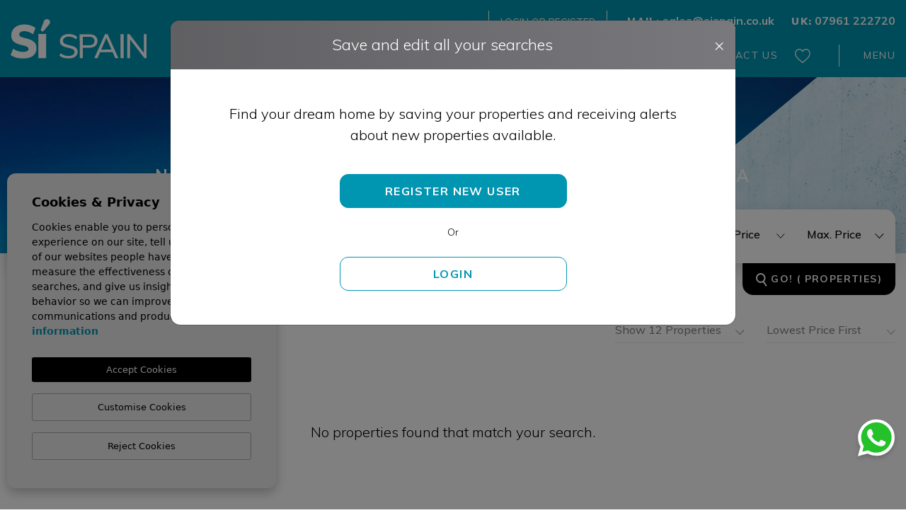

--- FILE ---
content_type: text/html; charset=UTF-8
request_url: https://sispain.co.uk/new-build-houses-for-sale-in-torre-de-la-horadada.html
body_size: 17378
content:
<!DOCTYPE html> <!--[if lt IE 7 ]><html class="ie ie6" lang="en"> <![endif]--> <!--[if IE 7 ]><html class="ie ie7" lang="en"> <![endif]--> <!--[if IE 8 ]><html class="ie ie8" lang="en"> <![endif]--> <!--[if (gte IE 9)|!(IE)]><!-->
<html lang="en">
<!--<![endif]--> <head> <meta charset="utf-8"> <title>▷ New Build Houses for sale in Torre de la Horadada</title> <meta name="description" content="✅ Contemporary New Build Houses for sale in Torre de la Horadada: apartments, detached villas...✅ Front line golf or within walking distance to beaches." > <meta name="keywords" content="New build houses for sale in Torre de la Horadada, new build flats for sale in Torre de la Horadada, new build flats for sale in Torre de la Horadada, new build flats for sale in Torre de la Horadada" > <meta property="og:site_name" content="sispain.co.uk"> <meta property="og:title" content="▷ New Build Houses for sale in Torre de la Horadada"> <meta property="og:url" content="https://sispain.co.uk/new-build-houses-for-sale-in-torre-de-la-horadada.html"> <meta property="og:type" content="blog"> <meta property="og:description" content="✅ Contemporary New Build Houses for sale in Torre de la Horadada: apartments, detached villas...✅ Front line golf or within walking distance to beaches."> <meta property="og:image" content="https://sispain.co.uk/media/images/website/no-image.png"> <meta name="revisit-after" content="7 DAYS" > <meta name="viewport" content="width=device-width, initial-scale=1.0, maximum-scale=1.0, user-scalable=yes"> <meta http-equiv="Content-Type" name="Acumbamail-domain-verification" content="4ddd0caa-8f9d-11ea-9c0b-005056bd5094"/> <link href="https://fonts.googleapis.com/css?family=Open+Sans:300,400,600,700,800" rel="stylesheet"> <link rel="stylesheet" href="/css/website.1716537253.css"> <style type="text/css">.label-1 { background: #4a4a49;color: #ffffff; }.label-3 { background: #4a4a49;color: #ffffff; }.label-17 { background: #4db3d7;color: #ffffff; }.label-15 { background: #4a4a49;color: #ffffff; }.label-16 { background: #4a4a49;color: #ffffff; }</style> <script src='https://www.google.com/recaptcha/api.js?hl=en"'></script> <link rel="shortcut icon" href="/media/images/icons/favicon.ico"> <link rel="apple-touch-icon" sizes="57x57" href="/media/images/icons/apple-icon-57x57.png" /> <link rel="apple-touch-icon" sizes="60x60" href="/media/images/icons/apple-icon-60x60.png" /> <link rel="apple-touch-icon" sizes="72x72" href="/media/images/icons/apple-icon-72x72.png" /> <link rel="apple-touch-icon" sizes="76x76" href="/media/images/icons/apple-icon-76x76.png" /> <link rel="apple-touch-icon" sizes="114x114" href="/media/images/icons/apple-icon-114x114.png" /> <link rel="apple-touch-icon" sizes="120x120" href="/media/images/icons/apple-icon-120x120.png" /> <link rel="apple-touch-icon" sizes="144x144" href="/media/images/icons/apple-icon-144x144.png" /> <link rel="apple-touch-icon" sizes="152x152" href="/media/images/icons/apple-icon-152x152.png" /> <link rel="apple-touch-icon" sizes="180x180" href="/media/images/icons/apple-icon-180x180.png" /> <link rel="icon" type="image/png" sizes="192x192" href="/media/images/icons/android-icon-192x192.png" /> <link rel="icon" type="image/png" sizes="32x32" href="/media/images/icons/favicon-32x32.png" /> <link rel="icon" type="image/png" sizes="96x96" href="/media/images/icons/favicon-96x96.png" /> <link rel="icon" type="image/png" sizes="16x16" href="/media/images/icons/favicon-16x16.png" /> <link rel="manifest" href="/media/images/icons/manifest.json" /> <meta name="msapplication-TileColor" content="#ffffff" /> <meta name="msapplication-TileImage" content="/media/images/icons/ms-icon-144x144.png" /> <meta name="theme-color" content="#ffffff" /> <meta name="GOOGLEBOT" content="INDEX,FOLLOW,ALL" > <meta name="ROBOTS" content="INDEX,FOLLOW,ALL" > <link rel="canonical" href="https://sispain.co.uk/new-build-houses-for-sale-in-torre-de-la-horadada.html" /> <script async src="https://www.googletagmanager.com/gtag/js?id=UA-84809473-1"></script> <script>
  window.dataLayer = window.dataLayer || [];
  function gtag(){dataLayer.push(arguments);}
  gtag('js', new Date());

  gtag('config', 'UA-84809473-1');
  gtag('config', 'G-8D02C6LRVQ');
</script> <script>
!function(f,b,e,v,n,t,s)
{if(f.fbq)return;n=f.fbq=function(){n.callMethod?
n.callMethod.apply(n,arguments):n.queue.push(arguments)};
if(!f._fbq)f._fbq=n;n.push=n;n.loaded=!0;n.version='2.0';
n.queue=[];t=b.createElement(e);t.async=!0;
t.src=v;s=b.getElementsByTagName(e)[0];
s.parentNode.insertBefore(t,s)}(window, document,'script',
'https://connect.facebook.net/en_US/fbevents.js');
fbq('init', '1129190615819168');
fbq('track', 'PageView');
</script> <noscript><img height="1" width="1" style="display:none" src="https://www.facebook.com/tr?id=1129190615819168&ev=PageView&noscript=1" /></noscript> <script async src="https://www.googletagmanager.com/gtag/js?id=AW-17779840213">
</script> <script>
  window.dataLayer = window.dataLayer || [];
  function gtag(){dataLayer.push(arguments);}
  gtag('js', new Date());

  gtag('config', 'AW-17779840213');
</script> <style>
        .property-description p, .property-description h1, .property-description h2, .property-description h3, .property-description h4 {
            text-align: center !important;
        }
    </style> <script>(function(w,d,s,l,i){w[l]=w[l]||[];w[l].push({'gtm.start': new Date().getTime(),event:'gtm.js'});var f=d.getElementsByTagName(s)[0], j=d.createElement(s),dl=l!='dataLayer'?'&l='+l:'';j.async=true;j.src= 'https://www.googletagmanager.com/gtm.js?id='+i+dl;f.parentNode.insertBefore(j,f); })(window,document,'script','dataLayer','GTM-57LQMZB4');</script> <script data-cfasync="false" type="text/javascript" src="https://cdn.seoplatform.io/injector.js?websiteId=27285"></script> </head> <body class="en  interior"> <div class="wrapper-header" style="z-index: 999999999;"> <div class="main-header"> <div class="container"> <div class="row align-items-center"> <div class="col-5 col-md-6 col-lg-2 pr-0"> <a href="/" class="brand d-block" ><img src="/media/images/website/logo.svg" alt="Sí Spain" class="img-fluid"></a> </div> <div class="col text-right"> <nav id="main-nav" class="d-flex flex-column align-items-end justify-content-center"> <div class="top-menu d-none d-lg-block"> <div class="d-inline-block"> <div class="dropdown-loginregister d-inline-block"> <a class="btn btn-link btn-loginregister" id="dropdownMenuButton" href="/register/" >
                                                Login or Register
                                            </a> </div> </div> <div class="top-weather d-inline-block"> <div class="weather"> </div> </div> <div class="top-comunication d-inline-block"> <a href="mailto:sales@sispain.co.uk"><span class="text-uppercase">Mail:</span> sales@sispain.co.uk</a> <a href="tel:+07961222720" onclick="gtag('event', 'evento', { 'event_category': 'Contact Form', 'event_action': 'Contact', 'event_label': 'telf' });"><span class="text-uppercase">Uk:</span> 07961 222720</a> </div> </div> <div class="bottom-menu"> <div class="w-short-menu d-none d-lg-inline-block"> <ul class="list-inline mb-0 d-inline-block"> <li class="list-inline-item"><a href="/">Home</a></li> <li class="dropdown   list-inline-item"> <a href="/about-us/" class="dropdown-toggle" data-toggle="dropdown" aria-haspopup="true" id="dropdownMenuLink2" aria-expanded="false">About <i class="far fa-angle-down"></i></a> <ul class="dropdown-menu animated fadeIn" aria-labelledby="dropdownMenuLink2"> <li class="dropdown-item"><a href="/about-us/">About</a></li> <li class="dropdown-item"><a href="/the-team/">The Team</a></li> <li class="dropdown-item"><a href="/how-we-work/">How we work</a></li> <li class="dropdown-item"><a href="/testimonials/">Testimonials</a></li> </ul> </li> <li class="list-inline-item active"><a href="/properties/">Properties</a></li> <li class="dropdown   list-inline-item"> <a href="/areas/" class="dropdown-toggle" data-toggle="dropdown" aria-haspopup="true" id="dropdownMenuLink2" aria-expanded="false">Area Info <i class="far fa-angle-down"></i></a> <ul class="dropdown-menu animated fadeIn" aria-labelledby="dropdownMenuLink2"> <li class="dropdown-item"><a href="/costa-almeria.html">Costa Almeria </a></li> <li class="dropdown-item"><a href="/murcia-costa-calida.html">Murcia & Costa Calida</a></li> </ul> </li> <li class="list-inline-item"><a href="/news/">Blog</a></li> <li class="list-inline-item"><a href="/inspection-trip/">Viewing Trips</a></li> <li class="list-inline-item"><a href="/contact/">Contact us</a></li> <li class="list-inline-item short-menu-favs"><a href="/favorites/"><span class="favor"></span> <img src="/media/images/website/heart.svg" alt=""> <span class="budget-fav"></span></a></li> </ul> </div> <div class="d-inline-block d-lg-none"> <div class="dropdown-loginregister d-inline-block ml-2"> <a class="btn btn-link btn-loginregister no-bg" id="dropdownMenuButton" href="/register/" > <i class="fal fa-user"></i> </a> </div> </div> <a href="javascript:void(0);" class="btn-menu text-uppercase d-inline-block d-lg-none d-xl-inline-block">Menu</a> </div> </nav> </div> </div> </div> </div> </div> <div class="wrapper-slider-search position-relative page-home page-properties"> <div class="main-slider-interior text-center"> <div class="container"> </div> </div> <div class="buscador"> <div class="container container-lg"> <div class="row"> <div class="col-lg-12"> <form action="/properties/" method="get" id="searchHomeForm" role="form" class="validate"> <div class="w-box"> <div class="w-buscador"> <div class="row d-lg-none no-fields-mobile"> <div class="col-12"> <div class="form-group text-right mx-none"> <a href="#" class="btn-responsive-search fixed-search-button"><i class="fa fa-times" aria-hidden="true"></i></a> </div> </div> </div> <div class="row br-search"> <div class="col-lg-2 no-fields-mobile no-fields-desktop"> <div class="form-group box"> <select name="st[]" id="st" class="form-control select2" multiple data-placeholder="Status"> <option value="2" >For sale</option> </select> </div> </div> <div class="col-lg-2 pl-lg-3 pr-lg-0"> <div class="form-group box"> <select name="lopr[]" id="lopr" class="form-control select2" multiple data-placeholder="Coast"> <option value="4" >Costa Almeria</option> <option value="3" >Costa Blanca North</option> <option value="2" >Costa Blanca South</option> <option value="1" >Murcia - Costa Cálida</option> </select> </div> </div> <div class="col-lg-2 pl-lg-3 pr-lg-0"> <div class="form-group box"> <select name="loct[]" id="loct" class="form-control select2" multiple data-placeholder="Town"> <option value="117" >Aguilas</option> <option value="293" >Alcoy</option> <option value="225" >Alfas del Pi</option> <option value="223" >Algorfa</option> <option value="62" >Alicante</option> <option value="228" >Alicante</option> <option value="276" >Almeria City</option> <option value="259" >Almerimar</option> <option value="133" >Altea</option> <option value="222" >Altea</option> <option value="50" >Altea </option> <option value="108" >Benidorm</option> <option value="200" >Benijofar</option> <option value="115" >Benissa</option> <option value="207" >Benissa</option> <option value="218" >Benitachell</option> <option value="229" >Bigastro</option> <option value="282" >Calasparra</option> <option value="212" >Calpe</option> <option value="103" >Calpe</option> <option value="126" >Calpe</option> <option value="29" >Cartagena</option> <option value="316" >Catral</option> <option value="242" >Ciudad Quesada</option> <option value="267" >Cox</option> <option value="128" >Cuevas Del Almanzora</option> <option value="210" >Daya Nueva</option> <option value="107" >Denia</option> <option value="122" >Denia</option> <option value="204" >Denia</option> <option value="234" >Dolores</option> <option value="290" >El Albir</option> <option value="233" >El Campello</option> <option value="217" >El Verger</option> <option value="113" >Elche</option> <option value="205" >Els Poblets</option> <option value="198" >Finestrat</option> <option value="135" >Finestrat</option> <option value="112" >Finestrat & Sierra Cortina</option> <option value="171" >Fortuna</option> <option value="319" >Fortuna </option> <option value="76" >Fuente Alamo</option> <option value="66" >Guardamar & Vega Baja</option> <option value="221" >Guardamar del Segura</option> <option value="220" >Hondón de las Nieves</option> <option value="284" >Jacarilla</option> <option value="263" >Jávea Xàbia</option> <option value="241" >La Marina</option> <option value="194" >La Marina</option> <option value="238" >la Nucia</option> <option value="190" >la Nucia</option> <option value="142" >La Romana</option> <option value="209" >La Romana</option> <option value="111" >La Villajoyosa</option> <option value="318" >Lorca</option> <option value="7" >Los Alcazares</option> <option value="203" >Los Montesinos</option> <option value="102" >Mazarron</option> <option value="317" >Mazarron</option> <option value="265" >Mojacar</option> <option value="239" >Monforte del Cid</option> <option value="105" >Moraira</option> <option value="236" >Moraira_Teulada</option> <option value="136" >Moraira_Teulada</option> <option value="262" >Moratalla</option> <option value="118" >Murcia </option> <option value="151" >Mutxamel</option> <option value="208" >Orihuela</option> <option value="213" >Orihuela Costa</option> <option value="5" >Orihuela Costa</option> <option value="206" >Pilar de La Horadada</option> <option value="138" >Pilar de La Horadada</option> <option value="266" >Pilar De La Horadada</option> <option value="216" >Pinoso</option> <option value="283" >Pinoso</option> <option value="161" >Polop</option> <option value="219" >Polop</option> <option value="114" >Polop & La Nucia</option> <option value="182" >Puerto de Mazarron</option> <option value="278" >Pulpi</option> <option value="285" >Rafal</option> <option value="261" >Relleu</option> <option value="215" >Rojales</option> <option value="226" >San Fulgencio</option> <option value="37" >San Javier & San Pedro Del Pinatar</option> <option value="224" >San Juan Alicante</option> <option value="145" >San Juan de los Terreros</option> <option value="227" >San Miguel de Salinas</option> <option value="150" >San Pedro del Pinatar</option> <option value="197" >Santa Pola</option> <option value="271" >Torre Pacheco</option> <option value="8" >Torrevieja</option> <option value="155" >Torrevieja</option> <option value="201" >Torrevieja</option> <option value="185" >Vera</option> <option value="110" >Vera</option> <option value="202" >Villajoyosa</option> <option value="179" >Xeresa</option> <option value="320" >Yecla</option> </select> </div> </div> <div class="col-lg-2 pl-lg-3 pr-lg-0 no-fields-mobile "> <div class="form-group box"> <select name="lozn[]" id="lozn" class="form-control select2" multiple data-placeholder="Areas"> <option value="300" >Aguilas</option> <option value="1019" >Aguilon Golf </option> <option value="1096" >Alenda Golf </option> <option value="709" >Alenda Golf</option> <option value="1270" >Alfaz del Sol</option> <option value="268" >Alicante City</option> <option value="1029" >Almerimar</option> <option value="983" >Almerimar</option> <option value="246" >Almoradi</option> <option value="304" >Altaona Golf & Country Club</option> <option value="72" >Altea Hills</option> <option value="636" >Altea Hills</option> <option value="989" >Arenal Bol</option> <option value="1074" >Aspe</option> <option value="679" >Atalaya Park</option> <option value="321" >Avileses</option> <option value="409" >Balcón De Finestrat</option> <option value="223" >Balsicas</option> <option value="881" >Barranc Fondo</option> <option value="735" >Benalua</option> <option value="274" >Benidorm</option> <option value="240" >Benijofar</option> <option value="676" >Benimar</option> <option value="280" >Bigastro</option> <option value="1102" >Bonalba Golf </option> <option value="741" >Cabo De Las Huertas</option> <option value="206" >Cabo De Palos</option> <option value="713" >Cabo Roig</option> <option value="1057" >Cala Advocat</option> <option value="1060" >Cala de Finestrat</option> <option value="1287" >Cala de la Fustera</option> <option value="1282" >Cala Mallaeta</option> <option value="275" >Calpe</option> <option value="596" >Camino Del Prado</option> <option value="396" >Campana Garden</option> <option value="829" >Campo</option> <option value="782" >Carolinas Bajas</option> <option value="977" >centro</option> <option value="341" >Centro</option> <option value="1110" >Ciudad Deportiva</option> <option value="333" >Ciudad Quesada</option> <option value="1314" >Comunidad Valenciana</option> <option value="1054" >Comunidad Valenciana</option> <option value="1294" >Comunidad Valenciana</option> <option value="1295" >Comunidad Valenciana</option> <option value="1307" >Comunidad Valenciana</option> <option value="238" >Condado De Alhama Golf Resort</option> <option value="306" >Corvera</option> <option value="1316" >Country Club</option> <option value="303" >Cox</option> <option value="245" >Daya Nueva</option> <option value="582" >Daya Nueva</option> <option value="255" >Dehesa De Campoamor</option> <option value="276" >Denia</option> <option value="978" >Desert Springs Golf Club</option> <option value="296" >Dolores</option> <option value="1120" >Don Mar</option> <option value="887" >Doña Pepa</option> <option value="843" >El Alba Resort</option> <option value="1106" >El Albir</option> <option value="1030" >El Chaparral </option> <option value="423" >El Oasis</option> <option value="550" >El Pinet</option> <option value="723" >El Pinet</option> <option value="1041" >El Prat</option> <option value="118" >El Raso</option> <option value="1302" >El Saladar</option> <option value="958" >El Salero</option> <option value="598" >El Verger</option> <option value="856" >Empedrola</option> <option value="344" >Finestrat</option> <option value="286" >Finestrat & Sierra Cortina</option> <option value="305" >Formentera Del Segura </option> <option value="1320" >Fortuna</option> <option value="1325" >Golden Valley</option> <option value="959" >Golf La Marquesa (Ciudad Quesada)</option> <option value="654" >Golf Piug Campana</option> <option value="441" >Gran Alacant</option> <option value="350" >Gran Sol</option> <option value="90" >Guardamar Del Segura</option> <option value="612" >Habaneras</option> <option value="1061" >Hacienda del Alamo</option> <option value="100" >Hacienda Del Alamo Golf Resort</option> <option value="1036" >Hondon De Las Nieves</option> <option value="438" >Isla Del Fraile</option> <option value="900" >L´Estanyó (Marinas)</option> <option value="235" >La Azohia</option> <option value="1288" >La Cala</option> <option value="804" >La Canalosa</option> <option value="405" >La Finca Golf</option> <option value="243" >La FInca Golf Resort</option> <option value="578" >La Fustera</option> <option value="573" >La Herrada</option> <option value="212" >La Manga Club (Golf Resort)</option> <option value="213" >La Manga Strip </option> <option value="248" >La Marina</option> <option value="249" >La Marina Pinet</option> <option value="947" >La Marquesa Golf</option> <option value="1016" >La Marquesa Golf</option> <option value="271" >La Mata</option> <option value="1046" >La Mata-La Manguilla</option> <option value="707" >La Nucia</option> <option value="294" >La Nucia</option> <option value="529" >La Nucia</option> <option value="859" >La Pinilla</option> <option value="1073" >La Romana - Los Batistes </option> <option value="743" >La Sabatera</option> <option value="886" >La Serena Golf</option> <option value="404" >La Sierra</option> <option value="1268" >La Siesta</option> <option value="611" >La Solana</option> <option value="1117" >La Tellerola</option> <option value="353" >La Torre De La Horadada</option> <option value="1031" >La Veleta </option> <option value="285" >La Villajoyosa</option> <option value="252" >La Zenia</option> <option value="691" >La Zenia</option> <option value="376" >Las Colinas Golf</option> <option value="644" >Las Filipinas</option> <option value="1311" >Las Laderas</option> <option value="351" >Las Marinas</option> <option value="938" >Las Marinas km 2.5</option> <option value="818" >Las Palas</option> <option value="1301" >Las Piscinas Naturales</option> <option value="1269" >Lloixa</option> <option value="996" >Lo Marabú</option> <option value="845" >Lo Romero Golf Resort </option> <option value="717" >Lomas De Cabo Roig</option> <option value="256" >Lomas Del Cabo Roig</option> <option value="216" >Lomas Del Rame</option> <option value="48" >Los Alcazares Town</option> <option value="320" >Los Almendros</option> <option value="435" >Los Altos</option> <option value="270" >Los Balcones</option> <option value="208" >Los Belones</option> <option value="259" >Los Dolses</option> <option value="295" >Los Montesinos</option> <option value="826" >Los Narejos</option> <option value="791" >Los Nietos</option> <option value="1067" >Los Pinos</option> <option value="210" >Los Urrutias</option> <option value="209" >Mar De Cristal</option> <option value="1326" >Mar De Plata</option> <option value="1020" >Mar De Pulpi </option> <option value="828" >Marina Alta</option> <option value="472" >Maryvilla</option> <option value="1104" >Mascarat</option> <option value="237" >Mazarron Country Club</option> <option value="861" >Mil Palmeras</option> <option value="307" >Molina De Segura</option> <option value="841" >Montemar</option> <option value="279" >Moraira</option> <option value="509" >Moraira</option> <option value="827" >Moratalla</option> <option value="1323" >Muchavista</option> <option value="467" >Mutxamel</option> <option value="468" >None</option> <option value="1059" >Novapolop</option> <option value="1095" >Oasis La Marina</option> <option value="1290" >Parque de las Naciones</option> <option value="895" >Parque del doce</option> <option value="931" >PAU 1</option> <option value="663" >Pau 26</option> <option value="964" >PAU1</option> <option value="1116" >Penáguila</option> <option value="1099" >Peraleja Golf Resort </option> <option value="584" >Pilar De La Horadada</option> <option value="846" >Pilar De La Horadada </option> <option value="847" >Pinar De Campoverde</option> <option value="1121" >Pinar del Advocat</option> <option value="871" >Pla De Cantal</option> <option value="1066" >Playa Cantal Roig</option> <option value="904" >Playa de El Cura</option> <option value="1094" >Playa de La Almadraba</option> <option value="533" >Playa De La Fossa</option> <option value="981" >Playa de La Fustera</option> <option value="1296" >Playa de la Mena</option> <option value="1108" >Playa De Macenas</option> <option value="1062" >Playa del Acequión</option> <option value="933" >Playa del Bol</option> <option value="426" >Playa Del Cura</option> <option value="920" >Playa del Torres</option> <option value="253" >Playa Flamenca</option> <option value="205" >Playa Honda</option> <option value="1277" >Playa Los Naufragos</option> <option value="982" >Playa Macenas (Mojácar)</option> <option value="956" >Playa Tamarit</option> <option value="293" >Polop</option> <option value="879" >Polop Hills</option> <option value="1049" >pueblo</option> <option value="695" >Pueblo</option> <option value="664" >Pueblo</option> <option value="817" >Pueblo</option> <option value="811" >pueblo</option> <option value="1111" >pueblo</option> <option value="1070" >pueblo</option> <option value="1051" >Pueblo</option> <option value="696" >Pueblo</option> <option value="1065" >Pueblo Salinas</option> <option value="325" >Puerto</option> <option value="233" >Puerto De Mazarron</option> <option value="974" >Puerto Denia</option> <option value="912" >Puig Campana Golf</option> <option value="257" >Punta Prima</option> <option value="1283" >Puntes del Moro</option> <option value="1319" >Purias</option> <option value="242" >Quesada & Dona Pepa</option> <option value="297" >Raco De Galano</option> <option value="667" >Racó Del Galeno</option> <option value="1298" >Rafal</option> <option value="109" >Roda Golf Resort</option> <option value="1278" >Rodriguillo</option> <option value="241" >Rojales</option> <option value="322" >Roldan</option> <option value="1050" >San Agustín</option> <option value="979" >San Agustín-PAU 2</option> <option value="323" >San Fulgencia</option> <option value="221" >San Javier Town</option> <option value="317" >San Juan De Alicante </option> <option value="1018" >San Juan De Los Terreros</option> <option value="362" >San Juan De Los Terreros</option> <option value="250" >San Miguel De Salinas</option> <option value="1312" >San Miguel Salinas</option> <option value="227" >San Pedro Del Pinatar & Lo Pagan</option> <option value="986" >Santa Clara</option> <option value="292" >Santa Pola & Gran Alacant</option> <option value="929" >Santa Rosalia Lake and Life Resort</option> <option value="784" >Santa Rosalia Lake Resort</option> <option value="115" >Santiago De La Ribera</option> <option value="465" >Seascape Resort</option> <option value="1033" >Sector 2</option> <option value="786" >Sector 3</option> <option value="51" >Serena Golf Resort</option> <option value="431" >Sierra Cortina</option> <option value="228" >Sucina</option> <option value="874" >Torre De La Horadada</option> <option value="844" >Torre De La Horadada</option> <option value="857" >Torre Pacheco</option> <option value="692" >Torreblanca</option> <option value="1081" >Torrevieja</option> <option value="8" >Torrevieja City</option> <option value="1286" >Urbaniz. La Montañosa</option> <option value="552" >Urbanizacion Las Kalendas</option> <option value="1304" >Urbanizacion Monteazul</option> <option value="854" >Urbanizaciones</option> <option value="400" >Urbanizaciones</option> <option value="1291" >Valle del Este Golf</option> <option value="1310" >Valle Del Sol</option> <option value="1038" >Vega Hills </option> <option value="1008" >Vera Playa</option> <option value="505" >Vera Playa</option> <option value="699" >Verde Pino</option> <option value="5" >Villamartin</option> <option value="948" >Villas de la Romana</option> <option value="1321" >Vistabella</option> <option value="244" >Vistabella Golf</option> <option value="471" >Xeresa Del Monte</option> <option value="1324" >Yecla</option> <option value="1297" >Zona Residencial</option> </select> </div> </div> <div class="col-lg-2 pr-lg-0"> <div class="form-group box"> <select name="tp[]" id="tp" class="form-control select2" multiple data-placeholder="Property Type"> <option value="2" >Apartment</option> <option value="9" >Bungalow</option> <option value="3" >Detached Villa</option> <option value="12" >Ground floor apartment</option> <option value="13" >Ground Floor Bungalow</option> <option value="6" >Penthouse</option> <option value="10" >Quad House</option> <option value="5" >Semi Detached / Linked Villa</option> <option value="17" >Semi penthouse</option> <option value="15" >Semidetached</option> <option value="14" >Top Floor Bungalow</option> <option value="1" >Townhouse / Terraced</option> <option value="7" >Villa</option> </select> </div> </div> <div class="col-lg-1 pl-lg-3 pr-lg-0 forzar-col-lg-1"> <div class="form-group box"> <select name="bd" id="bd" class="form-control"> <option value="">Beds</option> <option value="1" >1</option> <option value="2" >2</option> <option value="3" >3</option> <option value="4" >4</option> <option value="5" >+5</option> </select> </div> </div> <div class="col-lg-3 forzar-col-lg-3 bor-none"> <div class="row"> <div class="col-6"> <div class="form-group box"> <select name="prds" id="prds" class="form-control"> <option value="">Min. Price</option> <option value="200" >200 €</option> <option value="400" >400 €</option> <option value="600" >600 €</option> <option value="800" >800 €</option> <option value="1000" >1.000 €</option> <option value="1200" >1.200 €</option> <option value="1400" >1.400 €</option> <option value="1600" >1.600 €</option> <option value="1800" >1.800 €</option> <option value="2000" >2.000 €</option> <option value="3000" >+3.000 €</option> <option value="50000" >50.000 €</option> <option value="100000" >100.000€</option> <option value="150000" >150.000 €</option> <option value="200000" >200.000 €</option> <option value="250000" >250.000 €</option> <option value="300000" >300.000 €</option> <option value="350000" >350.000 €</option> <option value="400000" >400.000 €</option> <option value="450000" >450.000 €</option> <option value="500000" >500.000 €</option> <option value="550000" >550.000 €</option> <option value="600000" >600.000 €</option> <option value="650000" >650.000 €</option> <option value="700000" >700.000 €</option> <option value="1000000" >+1.000.000 €</option> </select> </div> </div> <div class="col-6 bor-none"> <div class="form-group box"> <select name="prhs" id="prhs" class="form-control"> <option value="">Max. Price</option> <option value="200" >200 €</option> <option value="400" >400 €</option> <option value="600" >600 €</option> <option value="800" >800 €</option> <option value="1000" >1.000 €</option> <option value="1200" >1.200 €</option> <option value="1400" >1.400 €</option> <option value="1600" >1.600 €</option> <option value="1800" >1.800 €</option> <option value="2000" >2.000 €</option> <option value="3000" >+3.000 €</option> <option value="50000" >50.000 €</option> <option value="100000" >100.000€</option> <option value="150000" >150.000 €</option> <option value="200000" >200.000 €</option> <option value="250000" >250.000 €</option> <option value="300000" >300.000 €</option> <option value="350000" >350.000 €</option> <option value="400000" >400.000 €</option> <option value="450000" >450.000 €</option> <option value="500000" >500.000 €</option> <option value="550000" >550.000 €</option> <option value="600000" >600.000 €</option> <option value="650000" >650.000 €</option> <option value="700000" >700.000 €</option> <option value="1000000" >+1.000.000 €</option> </select> </div> </div> </div> </div> <div class="col-lg-2 no-fields-mobile no-fields-desktop"> <div class="form-group box"> <input type="text" name="rf" id="rf" class="form-control" value="" placeholder="Reference" /> </div> </div> </div> </div> <div class="w-btn-search"> <div class="row"> <div class="col-lg-9"> <div class="form-group mb-0 no-fields-mobile d-lg-inline-block"> <a href="javascript:void(0);" class="btn btn-secondary btn-no-focus button-search-reset i-left"><img src="/media/images/website/clean.svg" alt="Clear filters"> Clear filters</a> </div> <div class="form-group mb-0 d-lg-inline-block no-fields-mobile mln-lg-4"> <a href="/advanced-search/" class="btn btn-primary btn-no-focus i-left"><img src="/media/images/website/advanced.svg" alt="More Search Options"> More Search Options</a> </div> <div class="form-group group-save-search m-0"> <a href="javascript:;" class="btn btn-primary btn-no-focus i-left" data-toggle="modal" data-target="#saveSearchModal"> <img src="/media/images/website/icon-save-search.svg"> Save your searches
                                </a> </div> <div class="btn btn-primary btn-no-focus i-left"> <label class="checkcontainer"> <span class="tag-name">Key Ready</span> <input type="checkbox" name="keyready" id="keyready" value="17" /> <span class="checkmark"></span> </label> </div> </div> <div class="col-lg-3 text-lg-right"> <div class="form-group mb-0"> <input type="hidden" name="date" id="date" value="1769199988" /> <input type="hidden" name="langx" id="langx" value="en"> <input type="hidden" name="premium" id="premium" value=""> <button type="submit" class="btn btn-dark btn-search i-left"><img src="/media/images/website/search.svg" alt="Go!">Go! (<div class="result d-inline"><span></span> Properties</div>)</button> </div> </div> </div> </div> </div> </form> </div> </div> </div> </div> </div> <div id="menu"> <div class="container"> <div class="w-menu d-flex flex-column justify-content-between"> <div class="w-menu-burger-top"> <div class="row"> <div class="col-12 text-right mb-3 mb-lg-0"> <a href="javascript:void(0);" class="btn-menu"><span>Close</span> <img src="/media/images/website/close.png" alt="Close"></a> </div> </div> </div> <div class="w-menu-burger mb-30 mb-lg-0"> <div class="row"> <div class="col-lg-8"> <div class="row"> <div class="col-lg-6 mb-30 mb-lg-0"> <ul class="w-list-menu list-unstyled mb-0"> <li class="list-inline-item"><a href="/">Home</a></li> <li class="list-inline-item w-submenu"> <a href="/about-us/">About</a> <ul> <li><a href="/how-we-work/"><i class="far fa-angle-right"></i> How we work</a></li> <li><a href="/testimonials/"><i class="far fa-angle-right"></i> Testimonials</a></li> </ul> </li> <li class="list-inline-item w-submenu"> <a href="/areas/">Area Info</a> <ul> <li><a href="/costa-almeria.html"><i class="far fa-angle-right"></i> Costa Almeria </a></li> <li><a href="/murcia-costa-calida.html"><i class="far fa-angle-right"></i> Murcia & Costa Calida</a></li> </ul> </li> </ul> </div> <div class="col-lg-6"> <ul class="w-list-menu list-unstyled mb-0"> <li class="list-inline-item active"><a href="/properties/">Properties</a></li> <li class="list-inline-item"><a href="/buyers-guide/">Buying Guide</a></li> <li class="list-inline-item"><a href="/inspection-trip/">Viewing Trips</a></li> <li class="list-inline-item"><a href="/news/">Blog</a></li> <li class="list-inline-item"><a href="/contact/">Contact us</a></li> <li class="list-inline-item"><a href="/favorites/"><span class="favor"></span> Favourites <span class="budget-fav"></span></a></li> </ul> </div> </div> </div> </div> </div> <div class="w-menu-burger-bottom"> <div class="row"> <div class="col-lg-8 mb-3 mb-lg-0"> <div class="top-comunication"> <a href="mailto:sales@sispain.co.uk"><span class="text-uppercase">Mail:</span> sales@sispain.co.uk</a> <a href="tel:+07961222720" onclick="gtag('event', 'evento', { 'event_category': 'Contact Form', 'event_action': 'Contact', 'event_label': 'telf' });"><span class="text-uppercase">Uk:</span> 07961 222720</a> </div> </div> <div class="col-lg-4 text-lg-right"> <div class="top-social"> <a href="https://www.facebook.com/sispain.co.uk" id="facebook" class="text-uppercase" target="_blank" title="Facebook">Fb</a> <a href="https://twitter.com/SiSpain2309" id="twitter" class="text-uppercase" target="_blank" title="Twitter">Tw</a> <a href="https://www.linkedin.com/profile/view?id=AAIAAACpHQwBA0kXl_3oJkPD7NARG3vZ-OfRGY4&trk=nav_responsive_tab_profile" id="linkedin" class="text-uppercase" target="_blank" title="LinkedIn">Lk</a> </div> </div> </div> </div> </div> </div> </div> <div class="wrapper-search-desktop d-none d-lg-block buscador b-properties"> <div class="container container-lg"> <div class="col-12"> <div class="count-properties text-center"> <h1 class="title-1 mt-0 t"> <span class="text-white">New Build Houses for sale in Torre de la Horadada</span> </h1> <small>Found <span class="num-props">0</span> Properties</small> </div> </div> <form action="/properties/" method="get" id="searchHomeForm1" role="form" class="validate"> <div class="w-box"> <div class="w-buscador"> <div class="row d-lg-none no-fields-mobile"> <div class="col-12"> <div class="form-group text-right mx-none"> <a href="#" class="btn-responsive-search fixed-search-button"><i class="fa fa-times" aria-hidden="true"></i></a> </div> </div> </div> <div class="row br-search"> <div class="col-lg-2 no-fields-mobile no-fields-desktop"> <div class="form-group box"> <select name="st[]" id="st1" class="form-control select2" multiple data-placeholder="Status"> <option value="2" >For sale</option> </select> </div> </div> <div class="col-lg-2 pl-lg-3 pr-lg-0"> <div class="form-group box"> <select name="lopr[]" id="lopr1" class="form-control select2" multiple data-placeholder="Coast"> <option value="4" >Costa Almeria</option> <option value="3" >Costa Blanca North</option> <option value="2" >Costa Blanca South</option> <option value="1" >Murcia - Costa Cálida</option> </select> </div> </div> <div class="col-lg-2 pl-lg-3 pr-lg-0"> <div class="form-group box"> <select name="loct[]" id="loct1" class="form-control select2" multiple data-placeholder="Town"> <option value="117" >Aguilas</option> <option value="293" >Alcoy</option> <option value="225" >Alfas del Pi</option> <option value="223" >Algorfa</option> <option value="62" >Alicante</option> <option value="228" >Alicante</option> <option value="276" >Almeria City</option> <option value="259" >Almerimar</option> <option value="133" >Altea</option> <option value="222" >Altea</option> <option value="50" >Altea </option> <option value="108" >Benidorm</option> <option value="200" >Benijofar</option> <option value="115" >Benissa</option> <option value="207" >Benissa</option> <option value="218" >Benitachell</option> <option value="229" >Bigastro</option> <option value="282" >Calasparra</option> <option value="212" >Calpe</option> <option value="103" >Calpe</option> <option value="126" >Calpe</option> <option value="29" >Cartagena</option> <option value="316" >Catral</option> <option value="242" >Ciudad Quesada</option> <option value="267" >Cox</option> <option value="128" >Cuevas Del Almanzora</option> <option value="210" >Daya Nueva</option> <option value="107" >Denia</option> <option value="122" >Denia</option> <option value="204" >Denia</option> <option value="234" >Dolores</option> <option value="290" >El Albir</option> <option value="233" >El Campello</option> <option value="217" >El Verger</option> <option value="113" >Elche</option> <option value="205" >Els Poblets</option> <option value="198" >Finestrat</option> <option value="135" >Finestrat</option> <option value="112" >Finestrat & Sierra Cortina</option> <option value="171" >Fortuna</option> <option value="319" >Fortuna </option> <option value="76" >Fuente Alamo</option> <option value="66" >Guardamar & Vega Baja</option> <option value="221" >Guardamar del Segura</option> <option value="220" >Hondón de las Nieves</option> <option value="284" >Jacarilla</option> <option value="263" >Jávea Xàbia</option> <option value="241" >La Marina</option> <option value="194" >La Marina</option> <option value="238" >la Nucia</option> <option value="190" >la Nucia</option> <option value="142" >La Romana</option> <option value="209" >La Romana</option> <option value="111" >La Villajoyosa</option> <option value="318" >Lorca</option> <option value="7" >Los Alcazares</option> <option value="203" >Los Montesinos</option> <option value="102" >Mazarron</option> <option value="317" >Mazarron</option> <option value="265" >Mojacar</option> <option value="239" >Monforte del Cid</option> <option value="105" >Moraira</option> <option value="236" >Moraira_Teulada</option> <option value="136" >Moraira_Teulada</option> <option value="262" >Moratalla</option> <option value="118" >Murcia </option> <option value="151" >Mutxamel</option> <option value="208" >Orihuela</option> <option value="213" >Orihuela Costa</option> <option value="5" >Orihuela Costa</option> <option value="206" >Pilar de La Horadada</option> <option value="138" >Pilar de La Horadada</option> <option value="266" >Pilar De La Horadada</option> <option value="216" >Pinoso</option> <option value="283" >Pinoso</option> <option value="161" >Polop</option> <option value="219" >Polop</option> <option value="114" >Polop & La Nucia</option> <option value="182" >Puerto de Mazarron</option> <option value="278" >Pulpi</option> <option value="285" >Rafal</option> <option value="261" >Relleu</option> <option value="215" >Rojales</option> <option value="226" >San Fulgencio</option> <option value="37" >San Javier & San Pedro Del Pinatar</option> <option value="224" >San Juan Alicante</option> <option value="145" >San Juan de los Terreros</option> <option value="227" >San Miguel de Salinas</option> <option value="150" >San Pedro del Pinatar</option> <option value="197" >Santa Pola</option> <option value="271" >Torre Pacheco</option> <option value="8" >Torrevieja</option> <option value="155" >Torrevieja</option> <option value="201" >Torrevieja</option> <option value="185" >Vera</option> <option value="110" >Vera</option> <option value="202" >Villajoyosa</option> <option value="179" >Xeresa</option> <option value="320" >Yecla</option> </select> </div> </div> <div class="col-lg-2 pl-lg-3 pr-lg-0 no-fields-mobile "> <div class="form-group box"> <select name="lozn[]" id="lozn1" class="form-control select2" multiple data-placeholder="Areas"> <option value="300" >Aguilas</option> <option value="1019" >Aguilon Golf </option> <option value="1096" >Alenda Golf </option> <option value="709" >Alenda Golf</option> <option value="1270" >Alfaz del Sol</option> <option value="268" >Alicante City</option> <option value="1029" >Almerimar</option> <option value="983" >Almerimar</option> <option value="246" >Almoradi</option> <option value="304" >Altaona Golf & Country Club</option> <option value="72" >Altea Hills</option> <option value="636" >Altea Hills</option> <option value="989" >Arenal Bol</option> <option value="1074" >Aspe</option> <option value="679" >Atalaya Park</option> <option value="321" >Avileses</option> <option value="409" >Balcón De Finestrat</option> <option value="223" >Balsicas</option> <option value="881" >Barranc Fondo</option> <option value="735" >Benalua</option> <option value="274" >Benidorm</option> <option value="240" >Benijofar</option> <option value="676" >Benimar</option> <option value="280" >Bigastro</option> <option value="1102" >Bonalba Golf </option> <option value="741" >Cabo De Las Huertas</option> <option value="206" >Cabo De Palos</option> <option value="713" >Cabo Roig</option> <option value="1057" >Cala Advocat</option> <option value="1060" >Cala de Finestrat</option> <option value="1287" >Cala de la Fustera</option> <option value="1282" >Cala Mallaeta</option> <option value="275" >Calpe</option> <option value="596" >Camino Del Prado</option> <option value="396" >Campana Garden</option> <option value="829" >Campo</option> <option value="782" >Carolinas Bajas</option> <option value="977" >centro</option> <option value="341" >Centro</option> <option value="1110" >Ciudad Deportiva</option> <option value="333" >Ciudad Quesada</option> <option value="1314" >Comunidad Valenciana</option> <option value="1054" >Comunidad Valenciana</option> <option value="1294" >Comunidad Valenciana</option> <option value="1295" >Comunidad Valenciana</option> <option value="1307" >Comunidad Valenciana</option> <option value="238" >Condado De Alhama Golf Resort</option> <option value="306" >Corvera</option> <option value="1316" >Country Club</option> <option value="303" >Cox</option> <option value="245" >Daya Nueva</option> <option value="582" >Daya Nueva</option> <option value="255" >Dehesa De Campoamor</option> <option value="276" >Denia</option> <option value="978" >Desert Springs Golf Club</option> <option value="296" >Dolores</option> <option value="1120" >Don Mar</option> <option value="887" >Doña Pepa</option> <option value="843" >El Alba Resort</option> <option value="1106" >El Albir</option> <option value="1030" >El Chaparral </option> <option value="423" >El Oasis</option> <option value="550" >El Pinet</option> <option value="723" >El Pinet</option> <option value="1041" >El Prat</option> <option value="118" >El Raso</option> <option value="1302" >El Saladar</option> <option value="958" >El Salero</option> <option value="598" >El Verger</option> <option value="856" >Empedrola</option> <option value="344" >Finestrat</option> <option value="286" >Finestrat & Sierra Cortina</option> <option value="305" >Formentera Del Segura </option> <option value="1320" >Fortuna</option> <option value="1325" >Golden Valley</option> <option value="959" >Golf La Marquesa (Ciudad Quesada)</option> <option value="654" >Golf Piug Campana</option> <option value="441" >Gran Alacant</option> <option value="350" >Gran Sol</option> <option value="90" >Guardamar Del Segura</option> <option value="612" >Habaneras</option> <option value="1061" >Hacienda del Alamo</option> <option value="100" >Hacienda Del Alamo Golf Resort</option> <option value="1036" >Hondon De Las Nieves</option> <option value="438" >Isla Del Fraile</option> <option value="900" >L´Estanyó (Marinas)</option> <option value="235" >La Azohia</option> <option value="1288" >La Cala</option> <option value="804" >La Canalosa</option> <option value="405" >La Finca Golf</option> <option value="243" >La FInca Golf Resort</option> <option value="578" >La Fustera</option> <option value="573" >La Herrada</option> <option value="212" >La Manga Club (Golf Resort)</option> <option value="213" >La Manga Strip </option> <option value="248" >La Marina</option> <option value="249" >La Marina Pinet</option> <option value="947" >La Marquesa Golf</option> <option value="1016" >La Marquesa Golf</option> <option value="271" >La Mata</option> <option value="1046" >La Mata-La Manguilla</option> <option value="707" >La Nucia</option> <option value="294" >La Nucia</option> <option value="529" >La Nucia</option> <option value="859" >La Pinilla</option> <option value="1073" >La Romana - Los Batistes </option> <option value="743" >La Sabatera</option> <option value="886" >La Serena Golf</option> <option value="404" >La Sierra</option> <option value="1268" >La Siesta</option> <option value="611" >La Solana</option> <option value="1117" >La Tellerola</option> <option value="353" >La Torre De La Horadada</option> <option value="1031" >La Veleta </option> <option value="285" >La Villajoyosa</option> <option value="252" >La Zenia</option> <option value="691" >La Zenia</option> <option value="376" >Las Colinas Golf</option> <option value="644" >Las Filipinas</option> <option value="1311" >Las Laderas</option> <option value="351" >Las Marinas</option> <option value="938" >Las Marinas km 2.5</option> <option value="818" >Las Palas</option> <option value="1301" >Las Piscinas Naturales</option> <option value="1269" >Lloixa</option> <option value="996" >Lo Marabú</option> <option value="845" >Lo Romero Golf Resort </option> <option value="717" >Lomas De Cabo Roig</option> <option value="256" >Lomas Del Cabo Roig</option> <option value="216" >Lomas Del Rame</option> <option value="48" >Los Alcazares Town</option> <option value="320" >Los Almendros</option> <option value="435" >Los Altos</option> <option value="270" >Los Balcones</option> <option value="208" >Los Belones</option> <option value="259" >Los Dolses</option> <option value="295" >Los Montesinos</option> <option value="826" >Los Narejos</option> <option value="791" >Los Nietos</option> <option value="1067" >Los Pinos</option> <option value="210" >Los Urrutias</option> <option value="209" >Mar De Cristal</option> <option value="1326" >Mar De Plata</option> <option value="1020" >Mar De Pulpi </option> <option value="828" >Marina Alta</option> <option value="472" >Maryvilla</option> <option value="1104" >Mascarat</option> <option value="237" >Mazarron Country Club</option> <option value="861" >Mil Palmeras</option> <option value="307" >Molina De Segura</option> <option value="841" >Montemar</option> <option value="279" >Moraira</option> <option value="509" >Moraira</option> <option value="827" >Moratalla</option> <option value="1323" >Muchavista</option> <option value="467" >Mutxamel</option> <option value="468" >None</option> <option value="1059" >Novapolop</option> <option value="1095" >Oasis La Marina</option> <option value="1290" >Parque de las Naciones</option> <option value="895" >Parque del doce</option> <option value="931" >PAU 1</option> <option value="663" >Pau 26</option> <option value="964" >PAU1</option> <option value="1116" >Penáguila</option> <option value="1099" >Peraleja Golf Resort </option> <option value="584" >Pilar De La Horadada</option> <option value="846" >Pilar De La Horadada </option> <option value="847" >Pinar De Campoverde</option> <option value="1121" >Pinar del Advocat</option> <option value="871" >Pla De Cantal</option> <option value="1066" >Playa Cantal Roig</option> <option value="904" >Playa de El Cura</option> <option value="1094" >Playa de La Almadraba</option> <option value="533" >Playa De La Fossa</option> <option value="981" >Playa de La Fustera</option> <option value="1296" >Playa de la Mena</option> <option value="1108" >Playa De Macenas</option> <option value="1062" >Playa del Acequión</option> <option value="933" >Playa del Bol</option> <option value="426" >Playa Del Cura</option> <option value="920" >Playa del Torres</option> <option value="253" >Playa Flamenca</option> <option value="205" >Playa Honda</option> <option value="1277" >Playa Los Naufragos</option> <option value="982" >Playa Macenas (Mojácar)</option> <option value="956" >Playa Tamarit</option> <option value="293" >Polop</option> <option value="879" >Polop Hills</option> <option value="1049" >pueblo</option> <option value="695" >Pueblo</option> <option value="664" >Pueblo</option> <option value="817" >Pueblo</option> <option value="811" >pueblo</option> <option value="1111" >pueblo</option> <option value="1070" >pueblo</option> <option value="1051" >Pueblo</option> <option value="696" >Pueblo</option> <option value="1065" >Pueblo Salinas</option> <option value="325" >Puerto</option> <option value="233" >Puerto De Mazarron</option> <option value="974" >Puerto Denia</option> <option value="912" >Puig Campana Golf</option> <option value="257" >Punta Prima</option> <option value="1283" >Puntes del Moro</option> <option value="1319" >Purias</option> <option value="242" >Quesada & Dona Pepa</option> <option value="297" >Raco De Galano</option> <option value="667" >Racó Del Galeno</option> <option value="1298" >Rafal</option> <option value="109" >Roda Golf Resort</option> <option value="1278" >Rodriguillo</option> <option value="241" >Rojales</option> <option value="322" >Roldan</option> <option value="1050" >San Agustín</option> <option value="979" >San Agustín-PAU 2</option> <option value="323" >San Fulgencia</option> <option value="221" >San Javier Town</option> <option value="317" >San Juan De Alicante </option> <option value="1018" >San Juan De Los Terreros</option> <option value="362" >San Juan De Los Terreros</option> <option value="250" >San Miguel De Salinas</option> <option value="1312" >San Miguel Salinas</option> <option value="227" >San Pedro Del Pinatar & Lo Pagan</option> <option value="986" >Santa Clara</option> <option value="292" >Santa Pola & Gran Alacant</option> <option value="929" >Santa Rosalia Lake and Life Resort</option> <option value="784" >Santa Rosalia Lake Resort</option> <option value="115" >Santiago De La Ribera</option> <option value="465" >Seascape Resort</option> <option value="1033" >Sector 2</option> <option value="786" >Sector 3</option> <option value="51" >Serena Golf Resort</option> <option value="431" >Sierra Cortina</option> <option value="228" >Sucina</option> <option value="874" >Torre De La Horadada</option> <option value="844" >Torre De La Horadada</option> <option value="857" >Torre Pacheco</option> <option value="692" >Torreblanca</option> <option value="1081" >Torrevieja</option> <option value="8" >Torrevieja City</option> <option value="1286" >Urbaniz. La Montañosa</option> <option value="552" >Urbanizacion Las Kalendas</option> <option value="1304" >Urbanizacion Monteazul</option> <option value="854" >Urbanizaciones</option> <option value="400" >Urbanizaciones</option> <option value="1291" >Valle del Este Golf</option> <option value="1310" >Valle Del Sol</option> <option value="1038" >Vega Hills </option> <option value="1008" >Vera Playa</option> <option value="505" >Vera Playa</option> <option value="699" >Verde Pino</option> <option value="5" >Villamartin</option> <option value="948" >Villas de la Romana</option> <option value="1321" >Vistabella</option> <option value="244" >Vistabella Golf</option> <option value="471" >Xeresa Del Monte</option> <option value="1324" >Yecla</option> <option value="1297" >Zona Residencial</option> </select> </div> </div> <div class="col-lg-2 pr-lg-0"> <div class="form-group box"> <select name="tp[]" id="tp1" class="form-control select2" multiple data-placeholder="Property Type"> <option value="2" >Apartment</option> <option value="9" >Bungalow</option> <option value="3" >Detached Villa</option> <option value="12" >Ground floor apartment</option> <option value="13" >Ground Floor Bungalow</option> <option value="6" >Penthouse</option> <option value="10" >Quad House</option> <option value="5" >Semi Detached / Linked Villa</option> <option value="17" >Semi penthouse</option> <option value="15" >Semidetached</option> <option value="14" >Top Floor Bungalow</option> <option value="1" >Townhouse / Terraced</option> <option value="7" >Villa</option> </select> </div> </div> <div class="col-lg-1 pl-lg-3 pr-lg-0 forzar-col-lg-1"> <div class="form-group box"> <select name="bd" id="bd1" class="form-control"> <option value="">Beds</option> <option value="1" >1</option> <option value="2" >2</option> <option value="3" >3</option> <option value="4" >4</option> <option value="5" >+5</option> </select> </div> </div> <div class="col-lg-3 forzar-col-lg-3 bor-none"> <div class="row"> <div class="col-6"> <div class="form-group box"> <select name="prds" id="prds1" class="form-control"> <option value="">Min. Price</option> <option value="200" >200 €</option> <option value="400" >400 €</option> <option value="600" >600 €</option> <option value="800" >800 €</option> <option value="1000" >1.000 €</option> <option value="1200" >1.200 €</option> <option value="1400" >1.400 €</option> <option value="1600" >1.600 €</option> <option value="1800" >1.800 €</option> <option value="2000" >2.000 €</option> <option value="3000" >+3.000 €</option> <option value="50000" >50.000 €</option> <option value="100000" >100.000€</option> <option value="150000" >150.000 €</option> <option value="200000" >200.000 €</option> <option value="250000" >250.000 €</option> <option value="300000" >300.000 €</option> <option value="350000" >350.000 €</option> <option value="400000" >400.000 €</option> <option value="450000" >450.000 €</option> <option value="500000" >500.000 €</option> <option value="550000" >550.000 €</option> <option value="600000" >600.000 €</option> <option value="650000" >650.000 €</option> <option value="700000" >700.000 €</option> <option value="1000000" >+1.000.000 €</option> </select> </div> </div> <div class="col-6 bor-none"> <div class="form-group box"> <select name="prhs" id="prhs1" class="form-control"> <option value="">Max. Price</option> <option value="200" >200 €</option> <option value="400" >400 €</option> <option value="600" >600 €</option> <option value="800" >800 €</option> <option value="1000" >1.000 €</option> <option value="1200" >1.200 €</option> <option value="1400" >1.400 €</option> <option value="1600" >1.600 €</option> <option value="1800" >1.800 €</option> <option value="2000" >2.000 €</option> <option value="3000" >+3.000 €</option> <option value="50000" >50.000 €</option> <option value="100000" >100.000€</option> <option value="150000" >150.000 €</option> <option value="200000" >200.000 €</option> <option value="250000" >250.000 €</option> <option value="300000" >300.000 €</option> <option value="350000" >350.000 €</option> <option value="400000" >400.000 €</option> <option value="450000" >450.000 €</option> <option value="500000" >500.000 €</option> <option value="550000" >550.000 €</option> <option value="600000" >600.000 €</option> <option value="650000" >650.000 €</option> <option value="700000" >700.000 €</option> <option value="1000000" >+1.000.000 €</option> </select> </div> </div> </div> </div> <div class="col-lg-2 no-fields-mobile no-fields-desktop"> <div class="form-group box"> <input type="text" name="rf" id="rf1" class="form-control" value="" placeholder="Reference" /> </div> </div> </div> </div> <div class="w-btn-search"> <div class="row"> <div class="col-lg-9"> <div class="form-group mb-0 no-fields-mobile d-lg-inline-block"> <a href="javascript:void(0);" class="btn btn-secondary btn-no-focus button-search-reset i-left"><img src="/media/images/website/clean.svg" alt="Clear filters"> Clear filters</a> </div> <div class="form-group mb-0 d-lg-inline-block no-fields-mobile mln-lg-4"> <a href="/advanced-search/" class="btn btn-primary btn-no-focus i-left"><img src="/media/images/website/advanced.svg" alt="More Search Options"> More Search Options</a> </div> <div class="form-group group-save-search m-0"> <a href="javascript:;" class="btn btn-primary btn-no-focus i-left" data-toggle="modal" data-target="#saveSearchModal"> <img src="/media/images/website/icon-save-search.svg"> Save your searches
                                </a> </div> <div class="btn btn-primary btn-no-focus i-left"> <label class="checkcontainer"> <span class="tag-name">Key Ready</span> <input type="checkbox" name="keyready" id="keyready1" value="17" /> <span class="checkmark"></span> </label> </div> </div> <div class="col-lg-3 text-lg-right"> <div class="form-group mb-0"> <input type="hidden" name="date" id="date1" value="1769199988" /> <input type="hidden" name="langx" id="langx1" value="en"> <input type="hidden" name="premium" id="premium" value=""> <button type="submit" class="btn btn-dark btn-search i-left"><img src="/media/images/website/search.svg" alt="Go!">Go! (<div class="result d-inline"><span></span> Properties</div>)</button> </div> </div> </div> </div> </div> </form> </div> </div> <div class="wrapper-search-properties d-lg-none"> <div class="container"> <div class="row"> <div class="col-12"> <a class="btn btn-outline-secondary d-block fixed-search-button" href="#"><i class="fas fa-search-plus"></i> Advanced search</a> </div> </div> </div> </div> <div class="container d-none d-lg-block"> <div class="row mb-30"> <div class="col-12 col-lg-6 col-xl-8 vistas-prop mb-3 mb-lg-0"> <div class="d-flex align-items-center"> <div class="btn-group d-flex views-properties mr-3" role="group"> <a href="/modules/properties/set-view.php?v=box&url=%2Fnew-build-houses-for-sale-in-torre-de-la-horadada.html" class="btn btn-secondary btn-active "><i class="far fa-th-large"></i></a> <a href="/modules/properties/set-view.php?v=list&url=%2Fnew-build-houses-for-sale-in-torre-de-la-horadada.html" class="btn btn-outline-secondary btn-props-list d-none d-lg-inline-block"><i class="far fa-th-list"></i></a> </div> <a href="/new-build-houses-for-sale-in-torre-de-la-horadada.html" class="btn btn-outline-secondary btn-search-map"><i class="far fa-map-marker-alt"></i> Search On Map</a> </div> </div> <div class="col"> <div class="row"> <div class="col-md-6"> <div class="porta-num bor-none mb-2 mb-md-0"> <select name="nu" id="nu" class="form-control"> <option value="12" >Show 12 Properties</option> <option value="24" >Show 24 Properties</option> <option value="48" >Show 48 Properties</option> </select> </div> </div> <div class="col-md-6"> <div class="porta-order bor-none mb-2 mb-md-0"> <select name="o" id="o" class="form-control"> <option value="1" >Lowest Price First</option> <option value="2" >Highest Price First</option> <option value="3" >Latest listings</option> </select> </div> </div> </div> </div> </div> </div> <div class="container container-xl"> <div class="row"> <div class="col-md-12 order-md-12"> <div class="sidebar-content-full"> <div class="row"> <div class="col-md-12"> <br> <br> <br> <p class="lead text-center">No properties found that match your search.</p> <br> <br> <br> </div> </div> <div class="row"> <div class="col mb-87"> <div class="pagination"> </div> </div> </div> </div> </div> </div> </div> <div class="container d-lg-none"> <div class="row mb-30"> <div class="col-12 col-lg-6 col-xl-8 vistas-prop mb-3 mb-lg-0"> <div class="d-flex align-items-center"> <a href="/new-build-houses-for-sale-in-torre-de-la-horadada.html" class="btn btn-outline-secondary btn-search-map"><i class="far fa-map-marker-alt"></i> Search On Map</a> </div> </div> <div class="col"> <div class="row"> <div class="col-md-6"> <div class="porta-num bor-none mb-2 mb-md-0"> <select name="nu" id="nu" class="form-control"> <option value="12" >Show 12 Properties</option> <option value="24" >Show 24 Properties</option> <option value="48" >Show 48 Properties</option> </select> </div> </div> <div class="col-md-6"> <div class="porta-order bor-none mb-2 mb-md-0"> <select name="o" id="o" class="form-control"> <option value="1" >Lowest Price First</option> <option value="2" >Highest Price First</option> <option value="3" >Latest listings</option> </select> </div> </div> </div> </div> </div> </div> <div class="landing-text"> <div class="container"> <div class="row"> <div class="page-content"> <div class="col-md-12"> <h2 class="title-quick">New Build Houses for sale in Torre de la Horadada</h2> <p>Are you tired of spending a lot of time exploring properties that do not fit your lifestyle and personal tastes? Find your perfect home in Spain in this personalized catalog of New Build Houses for sale in Torre de la Horadada. Among the services offered by SÍ SPAIN is the&nbsp;<b>personalized search for housing.</b>&nbsp;This means that we do all the research work for you to find your dream home. Torre de la Horadada has achieved&nbsp;<b>notable international fame</b>&nbsp;among tourists and buyers looking for something more than a sun and beach destination. Many of the visitors who come to this corner of the Mediterranean every year are captivated by&nbsp;<b>the benefits of the climate and the variety of environments: relaxed and lively</b>&nbsp;. More and more people are choosing this charming place as their permanent residence and many of them are British, Dutch, German, Scandinavian or French.</p> <p>This district by the sea also attracts those who are looking for green areas and an urban center that offers all kinds of amenities to satisfy their needs: supermarkets, shops, businesses... If you are a golf lover,&nbsp;<b>the Lo Romero golf course</b>&nbsp;is very near Torre de la Horadada and offers very original holes that will guarantee you a fun course. In addition, this popular Mediterranean area has the great advantage of having&nbsp;<b>endless beaches and coves with crystal clear waters</b>&nbsp;(many of them with Blue Flag and "Q" for tourist quality).</p><p><br></p> <h2>Right on the golf course or on the beachfront? Choose your preferred location of our New Build Houses for sale in Torre de la Horadada</h2> <p>SÍ SPAIN offers New Build Houses for sale in Torre de la Horadada adapted to all personal tastes and family needs, both due to their varied locations and their different layouts and architectural designs. Among the properties you will find in this selection are:</p> <ul><li><b>New construction apartments for sale in Torre de la Horadada with a private garden and on the shores of the Mediterranean.</b></li><li><b>Semi-detached villas in beach resorts with high-tech systems</b></li><li><b>Independent villas on the first line of the Lo Romero golf course</b></li><li><b>Penthouses with panoramic sea views and a private roof terrace</b></li></ul> <p>If for you one of the most important factors to buy a home is its views, we guarantee that all the properties we have have unbeatable panoramic views, whether green areas, which will remind you of your country of origin, such as the intense blue of the Mediterranean Sea.</p><p><br></p> <h2>Consult in your language all the information you need, without obligation, about our New Build Houses for sale in Torre de la Horadada<span></span></h2> <p>Have you been wanting to know some information about our New Build Houses for sale in Torre de la Horadada? Would you like to know more about this charming municipality? Any questions that have arisen will be answered briefly, clearly and in your language by one of our&nbsp;<b>agents who speak the main European languages fluently.</b></p> <ul><li><a href="https://sispain.co.uk/contact/">Contact Form</a></li><li>United Kingdom: +44 07961 222720 | Spain: +&nbsp;<a href="tel:+0034608558683">34 608 558 683</a><span></span></li><li><a href="mailto:sales@sispain.co.uk">sales@sispain.co.uk</a></li><li>Union Avenue, 67, 30730 San Javier, Murcia, SPAIN</li></ul> </div> </div> </div> </div> </div> <div class="banners-bottom position-relative"> <div class="container"> <div class="row row-top"> <div class="col-12 col-md-6 col-lg-4 offset-lg-4"> <a href="/areas/" class="d-block"> <div class="banner text-right"> <div class="w-1"> <div class="w-it"> <div class="w-t"> <h3 class="title-1"><em>1.</em> Area <span>Guide</span></h3> <p class="text">Areas you need to know before buying a property in Spain</p> </div> </div> </div> <div class="btn btn-arrow-2">Find out more</div> </div> </a> </div> <div class="col-12 col-md-6 col-lg-4"> <a href="/inspection-trip/" class="d-block"> <div class="banner text-right"> <div class="w-1"> <div class="w-it"> <h3 class="title-1"><em>2.</em> Luxury<br>Inspection <span>Trips</span></h3> </div> <p class="text">Come see Spain with Si Spain on a personalised, luxury inspection trip!</p> </div> <div class="btn btn-arrow-2">Find out more</div> </div> </a> </div> </div> <div class="row row-bottom"> <div class="col-lg-3"> <div class="banner-text mb-30 mb-lg-0"> <p class="text">It´s good to talk! Leave us your number and we´ll gladly call you to discuss your plans directly.</p> <a href="/contact/" class="btn p-0">Contact <span>us</span></a> </div> </div> <div class="col-12 col-md-6 col-lg-4 offset-lg-1"> <a href="/register/" class="d-block"> <div class="banner text-right"> <div class="w-1"> <div class="w-it"> <h3 class="title-1"><em>3.</em> New property <span>Alert</span></h3> </div> <p class="text">Luxury inspection Trips NEW PROPERTY ALERT. Be the first to find out about new property releases and price reductions</p> </div> <div class="btn btn-arrow-2">Find out more</div> </div> </a> </div> <div class="col-12 col-md-6 col-lg-4"> <a href="/buyers-guide/" class="d-block"> <div class="banner text-right"> <div class="w-1"> <div class="w-it"> <h3 class="title-1"><em>4.</em> Free detailed <span>Buying guide</span></h3> </div> <p class="text">Areas you need to know before buying a property in Spain</p> </div> <div class="btn btn-arrow-2">Find out more</div> </div> </a> </div> </div> </div> </div> <div id="footer"> <div class="container"> <div class="w-footer mb-100"> <div class="row"> <div class="col-lg-4 mb-4 mb-lg-0"> <div class="title">Menu</div> <div class="bottom-menu"> <div class="row"> <div class="col-lg-6"> <ul class="w-list-menu list-unstyled mb-0"> <li class="list-inline-item"><a href="/">Home</a></li> <li class="dropdown dropup  list-inline-item"> <a href="/about-us/" class="dropdown-toggle" data-toggle="dropdown" aria-haspopup="true" id="dropdownMenuLink2ft" aria-expanded="false">About <i class="far fa-angle-down"></i></a> <ul class="dropdown-menu animated fadeIn" aria-labelledby="dropdownMenuLink2ft"> <li class="dropdown-item"><a href="/about-us/">About</a></li> <li class="dropdown-item"><a href="/the-team/">The Team</a></li> <li class="dropdown-item"><a href="/testimonials/">Testimonials</a></li> </ul> </li> <li class="list-inline-item active"><a href="/properties/">Properties</a></li> <li class="dropdown dropup  list-inline-item"> <a href="/areas/" class="dropdown-toggle" data-toggle="dropdown" aria-haspopup="true" id="dropdownMenuLink3ft" aria-expanded="false">Area Info <i class="far fa-angle-down"></i></a> <ul class="dropdown-menu animated fadeIn" aria-labelledby="dropdownMenuLink3ft"> <li class="dropdown-item"><a href="/costa-almeria.html">Costa Almeria </a></li> <li class="dropdown-item"><a href="/murcia-costa-calida.html">Murcia & Costa Calida</a></li> </ul> </li> <li class="list-inline-item"><a href="/buyers-guide/">Buying Guide</a></li> </ul> </div> <div class="col-lg-6"> <ul class="w-list-menu list-unstyled mb-0"> <li class="list-inline-item"><a href="/inspection-trip/">Viewing Trips</a></li> <li class="list-inline-item"><a href="/news/">Blog</a></li> <li class="list-inline-item"><a href="/contact/">Contact us</a></li> <li class="list-inline-item"><a href="/favorites/"><span class="favor"></span> Favourites <span class="budget-fav"></span></a></li> </ul> </div> </div> </div> </div> <div class="col-lg-4 mb-4 mb-lg-0"> <div class="title">Contact us</div> <div class="bottom-comunication"> <div class="row"> <div class="col-md-6"> <a href="https://goo.gl/maps/Vbo8iAor1oa2eobJ8" class="address" target="_blank"><span class="text-uppercase">Address:</span><p class="mb-0">Mar Menor Golf Resort<br> 30700 Torre Pacheco <br> <strong>Murcia, SPAIN</strong></p></a> </div> <div class="col-md-6"> <a href="mailto:sales@sispain.co.uk"><span class="text-uppercase">Mail:</span> sales@sispain.co.uk</a> <a href="tel:+07961222720" onclick="gtag('event', 'evento', { 'event_category': 'Contact Form', 'event_action': 'Contact', 'event_label': 'telf' });"><span class="text-uppercase">Uk:</span> 07961 222720</a> </div> </div> </div> </div> <div class="col-lg-4"> <img src="/media/images/website/logo-footer.svg" class="img-fluid img-footer" alt="Sí Spain Murcia"> <div class="bottom-social"> <a href="https://www.facebook.com/sispain.co.uk" id="facebook" class="text-uppercase" target="_blank" title="Facebook">Facebook</a> <span>/</span> <a href="https://twitter.com/SiSpainProperty" id="twitter" class="text-uppercase" target="_blank" title="Twitter">Twitter</a> <span>/</span> <a href="https://www.linkedin.com/company/si-spain-property-sales/" id="linkedin" class="text-uppercase" target="_blank" title="LinkedIn">Linkedin</a> <span>/</span> <a href="https://www.instagram.com/sispain_realestate/" id="instagram" class="text-uppercase" target="_blank" title="Instagram">Instagram</a> </div> <div style="max-width: 250px; max-height: 126px;"><div style="position: relative; padding-bottom: 50.3%; height: auto; overflow: hidden;"><iframe style="border: 0px; margin: 0px; padding: 0px; backgroundcolor: transparent; top: 0px; left: 0px; width: 90%; height: 90%; position: absolute;"src="https://cdn.yoshki.com/iframe/54814r.html" width="300" height="150" frameborder="0" scrolling="no"></iframe></div> </div> </div> </div> </div> <div class="row"> <div class="col-12"> <hr> <div class="post-footer"> <p class="text-center mb-0">© 2026 SÍ SPAIN - All rights reserved Terms and Conditions • <a href="/legal-note/" rel="nofollow">Legal</a> • <a href="/privacy/" rel="nofollow">Privacy</a> • <a href="/cookies/" class="cookiebtnalert" rel="nofollow">Cookies</a> • <a href="/sitemap/" >Web map</a> • Design: <a href="https://mediaelx.net" target="_blank" rel="nofollow">Mediaelx</a></p> </div> </div> </div> </div> </div> <div class="w-quicklinks"> <div class="quicklinks-links"> <div class="container"> <div class="row"> <div class="col-md-6 text-center"><a href="/properties-for-sale-in-roda-golf-resort.html">Properties for sale in Roda Golf Resort</a></div> <div class="col-md-6 text-center"><a href="/houses-for-sale-in-roda-golf-resort.html">Houses for sale in Roda Golf Resort </a></div> <div class="col-md-6 text-center"><a href="/villas-for-sale-in-roda-golf-resort.html">Villas for sale in Roda Golf Resort</a></div> <div class="col-md-6 text-center"><a href="/new-build-houses-for-sale-in-roda-golf.html">New Build Houses for sale in Roda Golf</a></div> </div> </div> </div> </div> <div class="mobile-bottom-fixed"> <ul id="mobile-bottom-social" class="mobile-bottom-social d-lg-none"> <li> <a href="https://www.facebook.com/sharer/sharer.php?u=https://sispain.co.uk/new-build-houses-for-sale-in-torre-de-la-horadada.html" target="_blank"> <i class="fab fa-facebook"></i> </a> </li> <li> <a href="https://www.linkedin.com/shareArticle?mini=true&url=https://sispain.co.uk/new-build-houses-for-sale-in-torre-de-la-horadada.html&title=&summary=&source=" target="_blank"> <i class="fab fa-linkedin"></i> </a> </li> <li> <a href="https://www.twitter.com/share?url=https://sispain.co.uk/new-build-houses-for-sale-in-torre-de-la-horadada.html" target="_blank"> <i class="fab fa-twitter"></i> </a> </li> <li> <a href="whatsapp://send?text=https://sispain.co.uk/new-build-houses-for-sale-in-torre-de-la-horadada.html&media=&description=" data-action="share/whatsapp/share" target="_blank" onclick="gtag('event', 'evento', { 'event_category': 'Contact Form', 'event_action': 'Contact', 'event_label': 'whats' });"> <i class="fab fa-whatsapp"></i> </a> </li> </ul> <ul class="mobile-bottom-bar"> <li> <a href="/favorites/"> <i class="far fa-heart"></i> </a> </li> <li> <a href="mailto:sales@sispain.co.uk"> <i class="fa fa-envelope"></i> </a> </li> <li> <a href="tel:34604464409" onclick="gtag('event', 'evento', { 'event_category': 'Contact Form', 'event_action': 'Contact', 'event_label': 'telf' });"> <i class="fa fa-phone"></i> </a> </li> <li> <a target="_blank" href="https://wa.me/34604464409/?text=" onclick="gtag('event', 'evento', { 'event_category': 'Contact Form', 'event_action': 'Contact', 'event_label': 'whats' });"><i class="fab fa-whatsapp"></i></a> </li> <li> <a href="#" class="back-to-top-resp"><i class="fas fa-angle-up"></i></a> </li> </ul> </div> <div class="btn-whatsp-property"> <a target="_blank" href="https://wa.me/34604464409/?text=" class="d-inline-block" onclick="gtag('event', 'evento', { 'event_category': 'Contact Form', 'event_action': 'Contact', 'event_label': 'whats' });"> <img alt="Contact using Whatsapp" src="/media/images/website/icon-whatsp-property.svg"> </a> </div> <style>

    @media (min-width: 960px) 
    {
        .buscador .forzar-col-lg-1
        {
                flex: 0 0 11%;
                max-width: 11%;
        }
        .buscador .forzar-col-lg-3
        {
                flex: 0 0 22.3%;
                max-width: 22.3%;
        }
    }

    .checkcontainer
    {
      min-width: 95%;
      display: block;
      margin-bottom: 0;
      position: relative;
      padding-left: 32px;
      cursor: pointer;
      font-size: 14px;
      letter-spacing: 1.4px;
      text-transform: uppercase;
      font-weight: 600;
      text-align: center;
      color: #fff;
      -webkit-user-select: none;
      -moz-user-select: none;
      -ms-user-select: none;
      user-select: none;
    }

    
    .checkcontainer  input
    {
      position: absolute;
      opacity: 0;
      cursor: pointer;
      height: 0;
      width: 0;
    }

     .checkcontainer .checkmark
      {
          position: absolute;
          top: 50%;
          left: 0;
          transform: translateY(-50%);
          height: 20px;
          width: 20px;
          background-color: transparent;
          border-radius: 50%;
          border:1px solid #fff;
      }


      /* When the checkbox is checked, add a blue background */
     .checkcontainer input:checked ~ .checkmark {
        background-color: #fff;
      }

      /* Create the checkmark/indicator (hidden when not checked) */
      .checkcontainer .checkmark:after {
        content: "";
        position: absolute;
        display: none;

      }

      /* Show the checkmark when checked */
      .checkcontainer input:checked ~ .checkmark:after {
        display: block;
        border-color: #0095b1;
      }

       /* Style the checkmark/indicator */
       .checkcontainer .checkmark:after 
       {
        left: 7px;
        top: 3px;
        width: 6px;
        height: 11px;
        border: solid #fff;
        border-width: 0 1px 1px 0;
        -webkit-transform: rotate(45deg);
        -ms-transform: rotate(45deg);
        transform: rotate(45deg);
        transition: all .3s ease;
      }

    @media (max-width: 800px) 
    {
          .checkcontainer .checkmark {  left: 30%; }
    }   

    #tidio-chat-iframe 
    {
        max-height: 90%!important;
        bottom: 25px!important;
    }
    .btn-whatsp-property 
    {
      position: fixed;
      right: 0px;
      bottom: 56px;
      z-index: 999999999999999;
      transition: transform .2s;
      transform: scale(0.85);
    }
    .btn-whatsp-property img {
      height: 84px;
    }
    .btn-whatsp-property:hover {
        transform: scale(1);
    }
    @media (min-width: 1440px) 
    {
        .btn-whatsp-property 
        {
            right: 20px;
            bottom: 20px;
        }
    }
</style> <script src="//ajax.googleapis.com/ajax/libs/jquery/1.10.2/jquery.min.js"></script> <script>window.jQuery || document.write(unescape('%3Cscript src="/js/source/jquery-1.10.2.js"%3E%3C/script%3E'))</script> <script src="/js/select2/dist/js/select2.full.min.1673336767.js"></script> <script src="/js/select2/dist/js/i18n/en.1673336777.js"></script> <script src="/js/source/jquery.ihavecookies.js"></script> <script>
      var appLang  = "en";
    // Envio formularios
    var okConsult = 'The message has been sent successfully.';
    var okRecomen = 'The recommendation has been submitted.';
    var okPropert = 'Properties have been submitted.';
    var okNewslet = 'It has been successfully added to the mailing list.';
    var yaNewslet = 'This email is already in the mailing list.';
    var bajPrecio = 'Your notification request was successfully submitted';
    var cookieTxt = 'Cookies & Privacy';
    var cookieTxt2 = 'Cookies enable you to personalize your experience on our site, tell us which parts of our websites people have visited, help us measure the effectiveness of ads and web searches, and give us insights into user behavior so we can improve our communications and products.';
    var cookieTxt3 = 'More information';
    var cookieTxt4 = 'Accept Cookies';
    var cookieTxt5 = 'Customise Cookies';
    var cookieTxt6 = 'Select cookies to accept';
    var cookieTxt7 = 'Necessary';
    var cookieTxt8 = 'These are cookies that are essential for the website to work correctly';
    var cookieTxt9 = 'Reject Cookies';
    var cookieURL = '/cookies/';
    var todotxt = 'All';
    var delallfavs = '¿Seguro que desea eliminar todos los favoritos?';
    var opcionSimilares = 1;
    var okSearch = 'The search has been successfully saved.'; // BUSQUEDAS
    var delSearch = 'Are you sure you want to delete the search?'; // BUSQUEDAS
</script> <script>
$('.cookiebtnalert').click(function(e) {
    e.preventDefault();
    $('body').ihavecookies({
        title: cookieTxt,
        message: cookieTxt2,
        moreInfoLabel: cookieTxt3,
        acceptBtnLabel: cookieTxt4,
        advancedBtnLabel: cookieTxt5,
        cookieTypesTitle: cookieTxt6,
        fixedCookieTypeLabel: cookieTxt7,
        fixedCookieTypeDesc: cookieTxt8,
        denyBtnLabel: cookieTxt9,
        link: cookieURL
    }, 'reinit');
});
</script> <script src="/js/plugins.1673336751.js"></script> <script src="/js/source/jquery.ihavecookies.js"></script> <script>
$('#st, #st1').change(function (e) {
    if( Array.isArray( $(this).val() ) ){
        var $rental = ($.inArray('3',$(this).val()) != -1 || $.inArray('4',$(this).val()) != -1 ) ? 1: 0, // RENTAL
            $resale = ($.inArray('1',$(this).val()) != -1 || $.inArray('2',$(this).val()) != -1) ? 1: 0; // SALE
    } else {
        var $rental = ($(this).val() == 3 || $(this).val() == 4 ) ? 1: 0, // RENTAL
            $resale = ($(this).val() == 1 || $(this).val() == 2) ? 1: 0; // SALE
    }

    //Se obliga a que si no se selecciona un status, sólo aparezcan precios de venta
    if ($resale == 0 && $rental == 0) $resale = 1;

    $('#prds, #prds1').html(returnPrices('', $rental, $resale, 'Min. Price')).change();
    $('#prhs, #prhs1').html(returnPrices('', $rental, $resale, 'Max. Price')).change();
}).change();

var idprop = '';



    $('#searchHomeForm #keyready').on('click', function(){
        
        vals = $('#searchHomeForm').serialize();
        $.get("/modules/properties/total.php?" + $('#searchHomeForm').serialize()).done(function(data) {
            if (data != '') {
                $('.result span').text(data);
            }
        });
    });

    $('#searchHomeForm1 #keyready1').on('click', function(){

        vals = $('#searchHomeForm1').serialize();
        $.get("/modules/properties/total.php?" + $('#searchHomeForm1').serialize()).done(function(data) {
            if (data != '') {
                $('.result span').text(data);
            }
        });
    });


</script> <script src="/js/website.1739870154.js"></script> <script type="application/ld+json"> {
  "@context" : "https://schema.org",
  "logo": "https://sispain.co.uk/media/images/website/logo-footer.svg",
  "image": "https://sispain.co.uk/media/images/website/logo-footer.svg",
  "photo" : "https://sispain.co.uk/media/images/banner/banner_1.jpg",
  "priceRange" : "75.000€ - 4.000.000€",
  "@type" : "RealEstateAgent",
  "name":"Sí Spain Luxury & Appartments",
  "url":"https://sispain.co.uk/",
  "sameAs": [ "https://www.facebook.com/sispain.co.uk",
  "https://twitter.com/SiSpain2309" ],
  "email":"sales@sispain.co.uk",
  "aggregateRating":{ "@type":"AggregateRating","ratingValue":"5","reviewCount":"9" },
  "address" : {
    "@type": "PostalAddress",
    "addressLocality": "Torre Pacheco",
    "addressRegion": "Murcia",
    "postalCode": "30700",
    "telephone": "34 608 558 683",
    "streetAddress": "Golf Resort, Calle Anacardo"
  }, "hasMap":"https://g.page/si-spain?share" } </script> <style>
    a, .btn {
        text-decoration: none !important;
    }

    .main-header-mobile .brand
    {
        left: 108px;
        width: 130px;
        height: 44px;
    }

    .dropdown-loginregister .dropdown-menu a.dropdown-item {
        font-size: 14px !important;
        color: #0a0a0a !important;
    }

    .dropdown-loginregister .btn.btn-loginregister
    {
        font-size: 14px;
        font-weight: 500;
        text-transform: uppercase;
        border: 0 !important;
        border-radius: 0 !important;
        border-left: 1px solid #fff !important;
        border-right: 1px solid #fff !important;
        color: #fff!important;
        letter-spacing: normal !important;
        background-color: transparent; !important;
        padding: 6px 16px;
    }
    .dropdown-loginregister .btn.btn-loginregister i {
        font-size: 16px;
    }

    .dropdown-loginregister .btn.btn-loginregister.no-bg
    {
        background-color: transparent  !important;
        font-size: 19px !important;
        padding-top: 10px;
        border:  0 !important;
    }
    .dropdown-loginregister .btn.btn-loginregister.no-bg i {
        font-size: 19px !important;
    }

    .btn-theme 
    {
        background-color: #2e2e2d;
        padding: 0px 30px;
        font-size: 16px;
        font-weight: bold;
        letter-spacing: 2.56px;
        line-height: 44px;
        color: #fff !important;
    }


    h1.reg 
    {
        font-size: 50px;
        font-weight: normal;
        font-stretch: normal;
        font-style: normal;
        text-align: center;
        line-height: 1.2;
        margin-bottom: 15px;
        color: #000;
    }

    .bg-image 
    {
        background-image: url(/media/images/website/bg-login@2x.jpg);
        background-size: cover;
        background-repeat: no-repeat;
        background-position: center;
    }


    .login-intro .regtxt, .login-intro .regtxt p
    {
        font-size: 20px;
        font-weight: 500; 
        color: #2e2e2d;
        text-transform: none;
        letter-spacing: normal;
    }

    .bg-image .login-intro h1.reg 
    {
        text-transform: none;
        color: #fff;
    }
    .bg-image .login-intro .regtxtm, .bg-image .login-intro .regtxt p
    {
        font-size: 16px;
        font-weight: bold;
        letter-spacing: 1.6px;
        color: #fff;
        text-transform: uppercase;
    }


       
    .minibanreg 
    {
        position: relative;
        overflow: hidden;
        min-height: 170px;
        border-radius: 15px;
    }
    .minibanreg img 
    {
        top: -10px;
        left: -20px;
        position: absolute;
        max-height: 140px;
        width: auto;
    }

    .minibanreg span 
    {
        display: block;
        margin-left: 130px;
        padding: 18px 18px 18px 0;
        font-size: 34px;
        font-weight: 300;
        color: #a3a3a3;
        text-align: right;
        line-height: 1.1;
        margin-bottom: 20px;
    }
    .minibanreg span strong {
         display: block;
         font-size: 24px;
          font-weight: bold;
          letter-spacing: 2.4px;
          color: #000;
          text-transform: uppercase;
    }

    .minibanreg 
    {
        margin-bottom: 20px;
    }


    .login-intro h2 
    {
        font-size: 44px;
        font-weight: bold;
        font-stretch: normal;
        font-style: normal;
        line-height: 1.2;
        letter-spacing: -0.22px;
        color: #000000;
    }
    .login-intro p 
    {
        font-size: 14px;
        font-weight: bold;
        font-stretch: normal;
        font-style: normal;
        line-height: 0.86;
        letter-spacing: 0.7px;
        text-align: center;
        color: #818181;
        text-transform: uppercase;
    }

    .login-intro2
    {
        font-size: 18px;
        font-weight: 600;
        text-align: center;
        color: #004913;
    }
    .login-intro2 img 
    {

    }

    a.btn-register-form, a.btn-login-form  
    {
        padding: 16px 0;
        background-color: #eaeaea;
        font-size: 30px;
        font-weight: 300;
        line-height: 1.25;
        letter-spacing: 0.88px;
        color: #85878d;
        border-radius: 0;
        border: 0 !important;
        text-transform: none !important;
    }
    a.btn-login-form 
    {
        color: #fff;
        background-color: #2e2e2d;
    }

    .bordered-left
    {
        border-top-left-radius: 15px !important;
    }

    .bordered-right
    {   
        border-top-right-radius: 15px !important;
    }

    .page-content-login 
    {
        border-bottom-right-radius: 15px;
        border-bottom-left-radius: 15px;
        background-color: #fff;
    }

    .page-content-login .form-control
    {
        background-color: #f7f7f7 !important;
        border: 0 !important;
        border-radius: 0 !important;
        font-size: 15px;
        font-weight: 500;
        padding-left: 10px;
        text-align: left;
        text-transform: none !important;
        color: #000000;
        height: calc(2.25rem + 8px);
    }
    .page-content-login input[type=text]::-webkit-input-placeholder { /* WebKit, Blink, Edge */
        font-size: 15px;
        font-weight: 500;
        color: #000000;
    }
    .page-content-login input[type=text]::-moz-placeholder { /* Mozilla Firefox 19+ */
        font-size: 15px;
        font-weight: 500;
        color: #000000;
    }
    .page-content-login input[type=text]::-ms-input-placeholder { /* Microsoft Edge */
        font-size: 15px;
        font-weight: 500;
        color: #000000;
    }

    .page-content-login label 
    {
        font-size: 16px;
        font-weight: normal;
        font-stretch: normal;
        font-style: normal;
        line-height: 1.19;
        letter-spacing: normal;
        text-align: left;
        margin-left: 10px;
        color: #222222;
    }

    .group-save-search .btn-primary 
    {
        background-color: #5a9fac !important;
        border-color: #5a9fac !important;
    }


    a.btn-forgot 
    {
        font-size: 16px;
        font-weight: bold;
        color: #000;
        text-decoration: underline !important;
        letter-spacing: 1.28px;
    }

    #saveSearchModal .modal-header
    {
        border-top-left-radius: 12px !important;
        border-top-right-radius: 12px !important;
        border: 0;
    }

    #saveSearchModal .modal-content
    {
        border-radius: 15px;
    }

    #saveSearchModal .modal-header h3.modal-title
    {
        text-align: center !important;
        font-style: normal;
        font-size: 22px;
        font-weight: 300;
        text-transform: none;
        color: #fff;
        width: 100%;
    }
    #saveSearchModal .close span {
        color: #fff;
        font-weight: 300;
    }
    #saveSearchModal .modal-header h3.modal-title strong {
        font-weight: 300;
    }

    #saveSearchModal .btn 
    {
        border-radius: 12px;
    }
/*    .btn-reg 
    {
        background-color: #bd1741 !important;
        font-size: 16px !important;
        font-weight: bold !important;
        font-stretch: normal !important;
        font-style: normal !important;
        line-height: 1.13 !important;
        letter-spacing: normal !important;
        text-align: center !important;
        color: #fff !important;
    }*/

    .fix-header .btn-outline-light .notrans,
    .fix-header .btn-outline-light:focus .notrans,
    .fix-header .btn-outline-light:active .notrans,
    .fix-header .btn-outline-light:hover .notrans {
        display: inline-block !important;
    }
    .fix-header .btn-outline-light .trans,
    .fix-header .btn-outline-light:focus .trans,
    .fix-header .btn-outline-light:active .trans,
    .fix-header .btn-outline-light:hover .trans {
        display: none !important;
    }
    .fix-header .btn-outline-light,
    .fix-header .btn-outline-light:focus,
    .fix-header .btn-outline-light:active,
    .fix-header .btn-outline-light:hover {
        color: #000 !important;
        background-color: transparent !important;
        border-color: #000 !important;
    }
    .btn-outline-light,
    .btn-outline-light:focus,
    .btn-outline-light:active,
    .btn-outline-light:hover {
        color: #fff !important;
        background-color: transparent !important;
        border-color: #f8f9fa;
    }
    .btn-outline-light .notrans,
    .btn-outline-light:focus .notrans,
    .btn-outline-light:active .notrans,
    .btn-outline-light:hover .notrans {
        display: none !important;
    }
    .btn-outline-light .trans,
    .btn-outline-light:focus .trans,
    .btn-outline-light:active .trans,
    .btn-outline-light:hover .trans {
        display: inline-block !important;
    }
</style> <div class="modal fade" id="saveSearchModal" tabindex="-1" aria-labelledby="saveSearchModalLabel" aria-hidden="true"> <div class="modal-dialog modal-lg"> <div class="modal-content"> <div class="modal-header text-center bg-primary text-white" > <h3 class="modal-title text-center text-white" id="saveSearchModalLabel">
           Save and edit all <strong>your searches</strong> </h3> <button type="button" class="close text-white" data-dismiss="modal" aria-label="Close"> <span aria-hidden="true">&times;</span> </button> </div> <div class="modal-body p-5 text-center"> <p class="text-center lead px-2">Find your dream home by saving your properties and receiving alerts about new properties available.</p> <div class="container-fluid pt-4"> <div class="row"> <div class="col-md-6 offset-md-3"> <a href="/register/" class="btn btn-primary text-white btn-lg btn-block" style="font-size: 16px;">Register new user</a> <div class="py-4">Or</div> <a href="/login/" class="btn btn-outline-primary text-primary btn-lg btn-block" style="font-size: 16px;">Login</a> </div> </div> </div> </div> </div> </div> </div> <script src="/js/jquery.serializejson.js"></script> <script>
    $('.save-search').click(function(e) {
        e.preventDefault();
                    var form = '#searchHomeForm1';
                if (confirm('You sure want to save this search.')) {
            $.get('/modules/properties/save-search.php?u=' + $('#usrSS').val() + '&q=' + encodeURIComponent(JSON.stringify($(form).serializeJSON())), function(data) {
                alert(okSearch);
            });
        }
    });
    // $('.save-search2').click(function(e) {
    //     e.preventDefault();
    //         //         var form = '#searchHomeForm1';
    //         //     if (confirm('You sure want to save this search.')) {
    //         $.get('/modules/properties/save-search.php?u=' + $('#usrSS').val() + '&q=' + encodeURIComponent(JSON.stringify($(form).serializeJSON())), function(data) {
    //             alert(okSearch);
    //         });
    //     }
    // });
    $('.sendMailSrch').change(function(e) {
        e.preventDefault();
        srch = $(this);
        checked = (srch.is(":checked") == true)?1:0;
        id = srch.data('id');
        $.get('/modules/properties/send-search.php?id=' + id + '&s=' + checked, function(data) {});
    });
    $('.btn-del-search').click(function(e) {
        e.preventDefault();
        srch = $(this);
        if (confirm(delSearch)) {
            $.get('/modules/properties/del-search.php?id=' + srch.data('id'), function(data) {
                srch.parent().parent().fadeOut('slow', function() { $(this).remove(); });
            });
        }
    });
</script> <script type="text/javascript">
        function setCookie(c_name, value, exdays) { var exdate = new Date(); exdate.setDate(exdate.getDate() + exdays); var c_value = escape(value) + ((exdays == null) ? "" : "; expires=" + exdate.toUTCString())+"; path=/"; document.cookie = c_name + "=" + c_value; } function getCookie(c_name) { var i, x, y, ARRcookies = document.cookie.split(";"); for (i = 0; i < ARRcookies.length; i++) { x = ARRcookies[i].substr(0, ARRcookies[i].indexOf("=")); y = ARRcookies[i].substr(ARRcookies[i].indexOf("=") + 1); x = x.replace(/^\s+|\s+$/g, ""); if (x == c_name) { return unescape(y); } } }
    </script> <script type="text/javascript">
            $(document).ready(function() {
                if(getCookie("newsNotice") != 1) {
                    $('#saveSearchModal').modal('show');
                    setCookie("newsNotice", 1, 30);
                }
        });
        </script> </body> </html>

--- FILE ---
content_type: image/svg+xml
request_url: https://sispain.co.uk/media/images/website/arrow-selector-grey.svg
body_size: 63
content:
<svg xmlns="http://www.w3.org/2000/svg" width="12.363" height="7.066" viewBox="0 0 12.363 7.066">
    <path id="prefix__arrow_selector" d="M2741.021 568.112l5.539 5.859 5.411-5.859" transform="translate(-2740.314 -567.405)" style="fill:none;stroke:#85878d;stroke-linecap:round;stroke-linejoin:round"/>
</svg>


--- FILE ---
content_type: image/svg+xml
request_url: https://sispain.co.uk/media/images/website/heart.svg
body_size: 1057
content:
<svg xmlns="http://www.w3.org/2000/svg" width="22.222" height="20" viewBox="0 0 22.222 20">
    <g id="prefix__heart" transform="translate(-114 -225)">
        <path id="prefix__Trazado_216" d="M125.111 245a1.3 1.3 0 0 1-.859-.327c-.9-.794-1.763-1.54-2.527-2.2a47.247 47.247 0 0 1-5.517-5.239 8.42 8.42 0 0 1-2.2-5.477 7.073 7.073 0 0 1 1.763-4.8 5.944 5.944 0 0 1 4.437-1.957 5.548 5.548 0 0 1 3.491 1.219 7.182 7.182 0 0 1 1.412 1.491 7.187 7.187 0 0 1 1.412-1.491 5.548 5.548 0 0 1 3.491-1.219 5.945 5.945 0 0 1 4.445 1.957 7.073 7.073 0 0 1 1.763 4.8 8.419 8.419 0 0 1-2.2 5.477 47.237 47.237 0 0 1-5.517 5.238c-.765.659-1.632 1.407-2.532 2.2a1.3 1.3 0 0 1-.859.326zm-4.9-18.683a4.664 4.664 0 0 0-3.488 1.533 5.755 5.755 0 0 0-1.418 3.906 7.084 7.084 0 0 0 1.9 4.637 46.451 46.451 0 0 0 5.359 5.077c.766.661 1.635 1.41 2.54 2.21.91-.8 1.78-1.552 2.548-2.214a46.447 46.447 0 0 0 5.359-5.076 7.084 7.084 0 0 0 1.9-4.637 5.755 5.755 0 0 0-1.418-3.906 4.663 4.663 0 0 0-3.488-1.533 4.285 4.285 0 0 0-2.7.944 6.373 6.373 0 0 0-1.5 1.758.817.817 0 0 1-1.411 0 6.369 6.369 0 0 0-1.5-1.758 4.284 4.284 0 0 0-2.7-.944zm0 0" data-name="Trazado 216" style="fill:#fff"/>
    </g>
</svg>


--- FILE ---
content_type: image/svg+xml
request_url: https://sispain.co.uk/media/images/website/logo.svg
body_size: 4083
content:
<svg xmlns="http://www.w3.org/2000/svg" id="prefix__si_spain_logo" width="191.601" height="56.183" viewBox="0 0 191.601 56.183">
    <defs>
        <style>
            .prefix__cls-1{fill:#fff}
        </style>
    </defs>
    <path id="prefix__Trazado_621" d="M296.667 551.951a34.038 34.038 0 0 1-6.506-.622 32.338 32.338 0 0 1-6.108-1.789 20.052 20.052 0 0 1-4.882-2.755l3.607-8.857a24.249 24.249 0 0 0 6.787 3.385 23.842 23.842 0 0 0 7.211 1.123 11.443 11.443 0 0 0 5.675-1.14 3.429 3.429 0 0 0 1.928-3.063 3.286 3.286 0 0 0-.677-2.03 5.993 5.993 0 0 0-2.519-1.66 35.329 35.329 0 0 0-5.279-1.558 40.282 40.282 0 0 1-7.828-2.352 15.578 15.578 0 0 1-4.851-3.12 9.853 9.853 0 0 1-2.461-3.958 16.056 16.056 0 0 1-.713-4.923 13.875 13.875 0 0 1 2.261-7.789 15.611 15.611 0 0 1 6.312-5.464 21.094 21.094 0 0 1 9.447-2.01 30.66 30.66 0 0 1 6.2.622 27.606 27.606 0 0 1 5.679 1.791 14.705 14.705 0 0 1 4.269 2.756l-3.547 8.855a22.375 22.375 0 0 0-6.141-3.386 18.84 18.84 0 0 0-6.323-1.122 8.771 8.771 0 0 0-5.03 1.3 4.031 4.031 0 0 0-1.9 3.5 3.16 3.16 0 0 0 .647 1.931 5.912 5.912 0 0 0 2.489 1.625 37.51 37.51 0 0 0 5.586 1.624 37.743 37.743 0 0 1 7.583 2.385 16.245 16.245 0 0 1 4.791 3.153 10.244 10.244 0 0 1 2.49 3.925 14.693 14.693 0 0 1 .744 4.756 13.346 13.346 0 0 1-8.635 13.056 26.4 26.4 0 0 1-10.308 1.81" class="prefix__cls-1" data-name="Trazado 621" transform="translate(-279.17 -495.767)"/>
    <path id="prefix__Rectángulo_910" d="M0 0H10.937V34.537H0z" class="prefix__cls-1" data-name="Rectángulo 910" transform="rotate(-.078 15518.011 -28645.416)"/>
    <path id="prefix__Trazado_622" d="M318.172 498.9a4.409 4.409 0 0 0-6.425 2.549l-4.153 11.126-.021.053a2.375 2.375 0 0 0 4.052 2.334l.038-.047 7.535-9.181a4.36 4.36 0 0 0 .6-.809 4.413 4.413 0 0 0-1.622-6.027" class="prefix__cls-1" data-name="Trazado 622" transform="translate(-264.935 -498.314)"/>
    <g id="prefix__Grupo_295" data-name="Grupo 295" transform="translate(68.687 21.198)">
        <path id="prefix__Trazado_623" d="M337.691 547.276a25.643 25.643 0 0 1-4.958-.448 17.668 17.668 0 0 1-4.312-1.406 14.891 14.891 0 0 1-3.571-2.389l1.624-3.356a16.589 16.589 0 0 0 5.177 3.01 18.6 18.6 0 0 0 6.082.9 10.466 10.466 0 0 0 6.129-1.541 4.982 4.982 0 0 0 2.149-4.312 3.612 3.612 0 0 0-1.057-2.705 7.718 7.718 0 0 0-2.947-1.672q-1.895-.645-4.337-1.215a44.925 44.925 0 0 1-4.815-1.239 16.569 16.569 0 0 1-3.9-1.791 7.612 7.612 0 0 1-2.591-2.7 8.148 8.148 0 0 1-.914-4.022 8.866 8.866 0 0 1 1.549-5.174 10.318 10.318 0 0 1 4.377-3.526 16.135 16.135 0 0 1 6.655-1.278 20.172 20.172 0 0 1 4.527.5 18.1 18.1 0 0 1 4.048 1.433 12.416 12.416 0 0 1 3.26 2.317l-1.624 3.355a16.655 16.655 0 0 0-4.84-2.962 14.815 14.815 0 0 0-5.367-.95 9.956 9.956 0 0 0-6.007 1.612 5.24 5.24 0 0 0-2.173 4.481 4.215 4.215 0 0 0 .961 2.872 6.64 6.64 0 0 0 2.732 1.768 34.113 34.113 0 0 0 4.216 1.239q2.587.571 4.887 1.287a20.143 20.143 0 0 1 4.049 1.719 7.91 7.91 0 0 1 2.758 2.558 7.052 7.052 0 0 1 1.01 3.9 8.72 8.72 0 0 1-1.525 5.152 9.846 9.846 0 0 1-4.4 3.382 17.743 17.743 0 0 1-6.852 1.201z" class="prefix__cls-1" data-name="Trazado 623" transform="translate(-324.85 -512.411)"/>
        <path id="prefix__Trazado_624" d="M343.852 546.756l-.047-34.1 13.841-.018q5.316-.009 8.29 2.55a9.8 9.8 0 0 1 0 14.08q-2.991 2.614-8.258 2.621l-9.435.014.021 14.846zm4.382-18.444l9-.012a8.33 8.33 0 0 0 5.529-1.588 6.331 6.331 0 0 0-.012-8.932 8.409 8.409 0 0 0-5.534-1.549l-9 .012z" class="prefix__cls-1" data-name="Trazado 624" transform="translate(-315.303 -512.296)"/>
        <path id="prefix__Trazado_625" d="M376.243 512.617l-3.789.006-15.035 34.118 4.549-.006 3.667-8.58 17.6-.024 3.691 8.569 4.5-.006zm-9.049 21.9l7.206-16.867 7.26 16.844z" class="prefix__cls-1" data-name="Trazado 625" transform="translate(-308.447 -512.307)"/>
        <path id="prefix__Trazado_626" d="M382.017 546.7l-.047-34.1 4.406-.006.047 34.1z" class="prefix__cls-1" data-name="Trazado 626" transform="translate(-296.081 -512.318)"/>
        <path id="prefix__Trazado_627" d="M415.82 512.567l.047 34.1h-3.4L392.313 520l.036 26.7-4.119.006-.047-34.1h3.355l20.1 26.584-.036-26.611z" class="prefix__cls-1" data-name="Trazado 627" transform="translate(-292.952 -512.332)"/>
    </g>
</svg>


--- FILE ---
content_type: image/svg+xml
request_url: https://sispain.co.uk/media/images/website/circle-arrow-right-black.svg
body_size: 177
content:
<svg xmlns="http://www.w3.org/2000/svg" width="40" height="40" viewBox="0 0 40 40">
    <g id="prefix__Grupo_588" data-name="Grupo 588" transform="translate(-1240 -610)">
        <g id="prefix__Rectángulo_1045" data-name="Rectángulo 1045" transform="translate(1240 610)" style="stroke:#000;fill:none">
            <rect width="40" height="40" rx="20" style="stroke:none"/>
            <rect width="39" height="39" x=".5" y=".5" rx="19.5" style="fill:none"/>
        </g>
        <path id="prefix__arrow_selector" d="M0 0l3.693 3.906L7.3 0" transform="rotate(-90 945.983 -312.35)" style="stroke-linecap:round;stroke-linejoin:round;stroke-width:2px;stroke:#000;fill:none"/>
    </g>
</svg>


--- FILE ---
content_type: image/svg+xml
request_url: https://sispain.co.uk/media/images/website/logo-footer.svg
body_size: 13829
content:
<svg xmlns="http://www.w3.org/2000/svg" width="242" height="36.233" viewBox="0 0 242 36.233">
    <defs>
        <style>
            .prefix__cls-1{fill:#fff}.prefix__cls-2{fill:#0095b1}
        </style>
    </defs>
    <g id="prefix__logo_footer" transform="translate(-221.024 -630.987)">
        <g id="prefix__Grupo_416" data-name="Grupo 416" transform="translate(359.291 645.068)">
            <g id="prefix__Grupo_414" data-name="Grupo 414" transform="translate(.256)">
                <path id="prefix__Trazado_836" d="M461.623 664.314v-8.7h1.577v7.4h4.057v1.3z" class="prefix__cls-1" data-name="Trazado 836" transform="translate(-461.623 -655.516)"/>
                <path id="prefix__Trazado_837" d="M476.765 664.412a3.7 3.7 0 0 1-2.718-.917 3.648 3.648 0 0 1-.922-2.7v-5.181h1.54v5.266a2.441 2.441 0 0 0 .531 1.7 2.022 2.022 0 0 0 1.569.58 1.962 1.962 0 0 0 1.534-.586 2.447 2.447 0 0 0 .531-1.7v-5.266h1.564v5.181a3.62 3.62 0 0 1-.935 2.694 3.676 3.676 0 0 1-2.694.929z" class="prefix__cls-1" data-name="Trazado 837" transform="translate(-466.503 -655.516)"/>
                <path id="prefix__Trazado_838" d="M488.615 664.314h-1.845l3.311-4.435.9-1.149 2.26-3.116h1.846l-3.214 4.277-.892 1.161zm4.741 0l-2.37-3.262-.9-1.173-3.189-4.265h1.845l2.249 3.116.892 1.161 3.311 4.423z" class="prefix__cls-1" data-name="Trazado 838" transform="translate(-472.292 -655.516)"/>
                <path id="prefix__Trazado_839" d="M506.094 664.412a3.7 3.7 0 0 1-2.718-.917 3.645 3.645 0 0 1-.923-2.7v-5.181h1.54v5.266a2.441 2.441 0 0 0 .531 1.7 2.022 2.022 0 0 0 1.569.58 1.962 1.962 0 0 0 1.534-.586 2.444 2.444 0 0 0 .531-1.7v-5.266h1.564v5.181a3.621 3.621 0 0 1-.935 2.694 3.676 3.676 0 0 1-2.693.929z" class="prefix__cls-1" data-name="Trazado 839" transform="translate(-478.945 -655.516)"/>
                <path id="prefix__Trazado_840" d="M517.945 664.314v-8.7h3.727a3.41 3.41 0 0 1 2.248.648 2.561 2.561 0 0 1-.024 3.684 3.3 3.3 0 0 1-2.212.678l.978-.2a1.3 1.3 0 0 1 .806.268 1.8 1.8 0 0 1 .563.831l1.075 2.786h-1.662l-1.1-2.9a1.007 1.007 0 0 0-.483-.575 1.816 1.816 0 0 0-.776-.147H519.5v3.617zm1.54-4.839h1.967a2.121 2.121 0 0 0 1.32-.329 1.189 1.189 0 0 0 .416-.99 1.167 1.167 0 0 0-.416-.989 2.178 2.178 0 0 0-1.32-.318h-1.967z" class="prefix__cls-1" data-name="Trazado 840" transform="translate(-485.518 -655.516)"/>
                <path id="prefix__Trazado_841" d="M533.616 664.314V660.4l.33.953-3.862-5.743h1.8l2.749 4.277h-.452l2.749-4.277h1.8l-3.849 5.743.318-.953v3.91z" class="prefix__cls-1" data-name="Trazado 841" transform="translate(-490.668 -655.516)"/>
                <path id="prefix__Trazado_842" d="M553.163 664.314l-3.873-8.7h1.65l3.128 7.307h-.5l3.165-7.307h1.588l-3.862 8.7z" class="prefix__cls-1" data-name="Trazado 842" transform="translate(-498.816 -655.516)"/>
                <path id="prefix__Trazado_843" d="M566.119 664.314v-8.7h1.581v8.7z" class="prefix__cls-1" data-name="Trazado 843" transform="translate(-505.956 -655.516)"/>
                <path id="prefix__Trazado_844" d="M571.849 664.314v-8.7h1.577v7.4h4.056v1.3z" class="prefix__cls-1" data-name="Trazado 844" transform="translate(-508.387 -655.516)"/>
                <path id="prefix__Trazado_845" d="M583.435 664.314v-8.7h1.577v7.4h4.057v1.3z" class="prefix__cls-1" data-name="Trazado 845" transform="translate(-513.303 -655.516)"/>
                <path id="prefix__Trazado_846" d="M594.978 664.314h-1.588l3.935-8.7h1.282l3.935 8.7h-1.564l-3.2-7.478h.427zm.147-2.04l.6-1.222h4.435l.575 1.222z" class="prefix__cls-1" data-name="Trazado 846" transform="translate(-517.526 -655.516)"/>
                <path id="prefix__Trazado_847" d="M613.26 664.34a6.828 6.828 0 0 1-1.283-.117 5.312 5.312 0 0 1-1.143-.348 3.989 3.989 0 0 1-.935-.563l.526-1.148a4.663 4.663 0 0 0 1.344.709 4.888 4.888 0 0 0 1.5.219 2.587 2.587 0 0 0 1.4-.317 1 1 0 0 0 .5-.892.783.783 0 0 0-.22-.568 1.724 1.724 0 0 0-.66-.385 9.274 9.274 0 0 0-1.087-.306 8.682 8.682 0 0 1-1.357-.36 3.785 3.785 0 0 1-.978-.507 1.947 1.947 0 0 1-.592-.7 2.171 2.171 0 0 1-.2-.972 2.341 2.341 0 0 1 .416-1.369 2.741 2.741 0 0 1 1.166-.934 4.3 4.3 0 0 1 1.766-.336 5.788 5.788 0 0 1 1.191.123 4.994 4.994 0 0 1 1.069.348 3.176 3.176 0 0 1 .843.556l-.537 1.148a4.148 4.148 0 0 0-1.222-.7 3.944 3.944 0 0 0-1.332-.226 2.291 2.291 0 0 0-1.332.342 1.1 1.1 0 0 0-.489.953.862.862 0 0 0 .2.587 1.525 1.525 0 0 0 .624.391 9.369 9.369 0 0 0 1.081.317 10.888 10.888 0 0 1 1.35.367 4.206 4.206 0 0 1 1.008.495 1.846 1.846 0 0 1 .844 1.632 2.279 2.279 0 0 1-.416 1.362 2.62 2.62 0 0 1-1.191.892 4.97 4.97 0 0 1-1.854.307z" class="prefix__cls-1" data-name="Trazado 847" transform="translate(-524.53 -655.444)"/>
            </g>
            <g id="prefix__Grupo_415" data-name="Grupo 415" transform="translate(0 13.245)">
                <path id="prefix__Trazado_848" d="M464.159 687.341a3.886 3.886 0 0 1-1.564-.293 2.425 2.425 0 0 1-1.045-.824 2.1 2.1 0 0 1-.372-1.24 2.366 2.366 0 0 1 .562-1.564 5.382 5.382 0 0 1 1.808-1.271 9.527 9.527 0 0 0 1.1-.635 2.079 2.079 0 0 0 .568-.538 1.017 1.017 0 0 0 .165-.562.84.84 0 0 0-.891-.892.991.991 0 0 0-.727.269.946.946 0 0 0-.275.708 1.131 1.131 0 0 0 .079.422 1.821 1.821 0 0 0 .281.452q.2.25.58.654l2.981 3.1a5.011 5.011 0 0 0 .88.7 4.853 4.853 0 0 0 1.063.495l-.758 1.039a5.305 5.305 0 0 1-1.148-.538 4.931 4.931 0 0 1-.9-.733l-3.409-3.543a6.5 6.5 0 0 1-.6-.727 2.535 2.535 0 0 1-.336-.66 2.134 2.134 0 0 1-.1-.653 1.9 1.9 0 0 1 .3-1.069 2 2 0 0 1 .837-.715 2.835 2.835 0 0 1 1.234-.256 2.334 2.334 0 0 1 1.582.513 1.72 1.72 0 0 1 .592 1.369 1.957 1.957 0 0 1-.244.965 2.886 2.886 0 0 1-.77.85 7.9 7.9 0 0 1-1.381.824 4.953 4.953 0 0 0-.9.574 1.906 1.906 0 0 0-.513.617 1.6 1.6 0 0 0-.159.715 1.138 1.138 0 0 0 .415.928 1.714 1.714 0 0 0 1.124.343 2.366 2.366 0 0 0 1.5-.531 3.784 3.784 0 0 0 1.087-1.466 5.858 5.858 0 0 0 .465-2.157h1.282a6.906 6.906 0 0 1-.39 2.15 5.6 5.6 0 0 1-.941 1.686 4.25 4.25 0 0 1-1.362 1.1 3.709 3.709 0 0 1-1.7.394z" class="prefix__cls-1" data-name="Trazado 848" transform="translate(-461.178 -678.458)"/>
                <path id="prefix__Trazado_849" d="M482.311 687.318h-1.588l3.935-8.7h1.282l3.935 8.7h-1.565l-3.2-7.478h.427zm.147-2.04l.6-1.222h4.435l.575 1.222z" class="prefix__cls-1" data-name="Trazado 849" transform="translate(-469.47 -678.521)"/>
                <path id="prefix__Trazado_850" d="M498.252 687.318v-8.7h3.775a3.229 3.229 0 0 1 2.194.678 2.575 2.575 0 0 1-.011 3.7 3.219 3.219 0 0 1-2.182.684h-2.2v3.641zm1.576-4.85h2.016a1.9 1.9 0 0 0 1.24-.343 1.357 1.357 0 0 0 .006-1.936 1.919 1.919 0 0 0-1.246-.336h-2.016z" class="prefix__cls-1" data-name="Trazado 850" transform="translate(-476.907 -678.521)"/>
                <path id="prefix__Trazado_851" d="M512.386 687.318v-8.7h3.775a3.23 3.23 0 0 1 2.194.678 2.576 2.576 0 0 1-.012 3.7 3.216 3.216 0 0 1-2.182.684h-2.2v3.641zm1.576-4.85h2.016a1.9 1.9 0 0 0 1.24-.343 1.357 1.357 0 0 0 .006-1.936 1.92 1.92 0 0 0-1.246-.336h-2.016z" class="prefix__cls-1" data-name="Trazado 851" transform="translate(-482.903 -678.521)"/>
                <path id="prefix__Trazado_852" d="M526.473 687.318h-1.588l3.935-8.7h1.28l3.935 8.7h-1.564l-3.2-7.478h.427zm.147-2.04l.6-1.222h4.435l.575 1.222z" class="prefix__cls-1" data-name="Trazado 852" transform="translate(-488.206 -678.521)"/>
                <path id="prefix__Trazado_853" d="M542.414 687.318v-8.7h3.727a3.41 3.41 0 0 1 2.248.648 2.561 2.561 0 0 1-.024 3.684 3.3 3.3 0 0 1-2.212.678l.978-.2a1.3 1.3 0 0 1 .807.269 1.792 1.792 0 0 1 .562.831l1.075 2.785h-1.661l-1.1-2.9a1.009 1.009 0 0 0-.483-.575 1.817 1.817 0 0 0-.776-.147h-1.588v3.617zm1.54-4.839h1.967a2.123 2.123 0 0 0 1.32-.329 1.188 1.188 0 0 0 .415-.99 1.168 1.168 0 0 0-.415-.99 2.183 2.183 0 0 0-1.32-.317h-1.967z" class="prefix__cls-1" data-name="Trazado 853" transform="translate(-495.643 -678.521)"/>
                <path id="prefix__Trazado_854" d="M558.768 687.318v-7.4h-2.835v-1.3h7.258v1.3h-2.834v7.4z" class="prefix__cls-1" data-name="Trazado 854" transform="translate(-501.378 -678.521)"/>
                <path id="prefix__Trazado_855" d="M570.471 687.318v-8.7h1.258l3.286 7.49h-.6l3.262-7.49h1.259v8.7h-1.405l-.012-6.439.415.1-2.713 6.341h-1.038l-2.773-6.341.44-.1.013 6.439z" class="prefix__cls-1" data-name="Trazado 855" transform="translate(-507.546 -678.521)"/>
                <path id="prefix__Trazado_856" d="M588.466 687.318v-8.7h5.816v1.234h-4.276v2.419h4.031v1.246h-4.031v2.565h4.276v1.234z" class="prefix__cls-1" data-name="Trazado 856" transform="translate(-515.181 -678.521)"/>
                <path id="prefix__Trazado_857" d="M601.093 687.318v-8.7h1.173l5.01 6.513-.33.171v-6.684h1.478v8.7h-1.185l-4.985-6.487.318-.2v6.683z" class="prefix__cls-1" data-name="Trazado 857" transform="translate(-520.538 -678.521)"/>
                <path id="prefix__Trazado_858" d="M618.571 687.318v-7.4h-2.835v-1.3h7.258v1.3h-2.834v7.4z" class="prefix__cls-1" data-name="Trazado 858" transform="translate(-526.75 -678.521)"/>
                <path id="prefix__Trazado_859" d="M632.87 687.344a6.83 6.83 0 0 1-1.283-.116 5.3 5.3 0 0 1-1.142-.348 3.97 3.97 0 0 1-.935-.562l.526-1.147a4.671 4.671 0 0 0 1.344.708 4.905 4.905 0 0 0 1.5.219 2.589 2.589 0 0 0 1.4-.317 1 1 0 0 0 .495-.891.785.785 0 0 0-.22-.569 1.729 1.729 0 0 0-.66-.384 9.319 9.319 0 0 0-1.088-.306 8.691 8.691 0 0 1-1.356-.36 3.771 3.771 0 0 1-.978-.507 1.946 1.946 0 0 1-.592-.7 2.181 2.181 0 0 1-.2-.972 2.345 2.345 0 0 1 .415-1.369 2.744 2.744 0 0 1 1.167-.934 4.3 4.3 0 0 1 1.765-.336 5.8 5.8 0 0 1 1.191.123 5.024 5.024 0 0 1 1.07.348 3.2 3.2 0 0 1 .843.556l-.538 1.149a4.149 4.149 0 0 0-1.222-.7 3.941 3.941 0 0 0-1.332-.226 2.291 2.291 0 0 0-1.332.342 1.1 1.1 0 0 0-.489.953.866.866 0 0 0 .2.587 1.529 1.529 0 0 0 .623.391 9.374 9.374 0 0 0 1.081.317 10.9 10.9 0 0 1 1.35.367 4.228 4.228 0 0 1 1.008.495 1.846 1.846 0 0 1 .843 1.631 2.281 2.281 0 0 1-.415 1.362 2.621 2.621 0 0 1-1.192.892 4.954 4.954 0 0 1-1.847.304z" class="prefix__cls-1" data-name="Trazado 859" transform="translate(-532.594 -678.449)"/>
            </g>
        </g>
        <path id="prefix__Trazado_621" d="M232.269 670.7a21.876 21.876 0 0 1-4.182-.4 20.788 20.788 0 0 1-3.926-1.15 12.889 12.889 0 0 1-3.138-1.771l2.318-5.693a15.571 15.571 0 0 0 4.362 2.176 15.309 15.309 0 0 0 4.635.722 7.356 7.356 0 0 0 3.648-.733 2.2 2.2 0 0 0 1.239-1.968 2.109 2.109 0 0 0-.435-1.3 3.85 3.85 0 0 0-1.619-1.067 22.718 22.718 0 0 0-3.393-1 25.868 25.868 0 0 1-5.031-1.516 10.01 10.01 0 0 1-3.118-2.005 6.331 6.331 0 0 1-1.582-2.544 10.322 10.322 0 0 1-.458-3.164 8.921 8.921 0 0 1 1.453-5.007 10.037 10.037 0 0 1 4.057-3.511 13.549 13.549 0 0 1 6.072-1.292 19.7 19.7 0 0 1 3.985.4 17.708 17.708 0 0 1 3.65 1.151 9.454 9.454 0 0 1 2.744 1.771l-2.28 5.692a14.377 14.377 0 0 0-3.947-2.176 12.11 12.11 0 0 0-4.064-.721 5.642 5.642 0 0 0-3.233.835 2.593 2.593 0 0 0-1.222 2.25 2.034 2.034 0 0 0 .416 1.241 3.8 3.8 0 0 0 1.6 1.045 24.094 24.094 0 0 0 3.591 1.043 24.3 24.3 0 0 1 4.874 1.533 10.45 10.45 0 0 1 3.079 2.027 6.57 6.57 0 0 1 1.6 2.523 9.44 9.44 0 0 1 .478 3.057 8.578 8.578 0 0 1-5.55 8.391 16.966 16.966 0 0 1-6.626 1.164" class="prefix__cls-2" data-name="Trazado 621" transform="translate(0 -3.601)"/>
        <path id="prefix__Rectángulo_910" d="M0 0H7.03V22.198H0z" class="prefix__cls-2" data-name="Rectángulo 910" transform="translate(246.097 644.551)"/>
        <path id="prefix__Trazado_622" d="M275.368 631.366a2.835 2.835 0 0 0-4.13 1.639l-2.669 7.151-.014.034a1.527 1.527 0 0 0 2.6 1.5l.024-.03 4.843-5.9a2.834 2.834 0 0 0-.656-4.394" class="prefix__cls-1" data-name="Trazado 622" transform="translate(-20.127)"/>
        <g id="prefix__Grupo_295" data-name="Grupo 295" transform="translate(265.171 644.613)">
            <path id="prefix__Trazado_623" d="M305.956 677.065a16.483 16.483 0 0 1-3.187-.288 11.355 11.355 0 0 1-2.772-.9 9.56 9.56 0 0 1-2.3-1.536l1.044-2.157a10.669 10.669 0 0 0 3.328 1.935 11.958 11.958 0 0 0 3.909.579 6.728 6.728 0 0 0 3.939-.991 3.2 3.2 0 0 0 1.381-2.771 2.323 2.323 0 0 0-.679-1.739 4.966 4.966 0 0 0-1.894-1.075q-1.218-.414-2.788-.781a28.931 28.931 0 0 1-3.095-.8 10.642 10.642 0 0 1-2.507-1.152 4.886 4.886 0 0 1-1.665-1.735 5.238 5.238 0 0 1-.588-2.585 5.7 5.7 0 0 1 1-3.325 6.626 6.626 0 0 1 2.813-2.266 10.368 10.368 0 0 1 4.277-.822 12.989 12.989 0 0 1 2.91.321 11.61 11.61 0 0 1 2.6.921 7.991 7.991 0 0 1 2.1 1.489l-1.044 2.157a10.711 10.711 0 0 0-3.111-1.9 9.522 9.522 0 0 0-3.449-.61 6.4 6.4 0 0 0-3.861 1.036 3.368 3.368 0 0 0-1.4 2.88 2.708 2.708 0 0 0 .618 1.846 4.266 4.266 0 0 0 1.756 1.136 22.037 22.037 0 0 0 2.709.8q1.663.367 3.141.827a12.916 12.916 0 0 1 2.6 1.1 5.085 5.085 0 0 1 1.773 1.644 4.537 4.537 0 0 1 .649 2.507 5.605 5.605 0 0 1-.98 3.312 6.324 6.324 0 0 1-2.828 2.173 11.4 11.4 0 0 1-4.399.77z" class="prefix__cls-2" data-name="Trazado 623" transform="translate(-297.702 -654.654)"/>
            <path id="prefix__Trazado_624" d="M329.551 676.968l-.03-21.917 8.9-.011a7.894 7.894 0 0 1 5.328 1.639 6.3 6.3 0 0 1 .143 8.907c-.047.049-.094.1-.143.143a7.812 7.812 0 0 1-5.308 1.685l-6.064.009.013 9.542zm2.817-11.855l5.784-.008a5.349 5.349 0 0 0 3.553-1.021 4.069 4.069 0 0 0-.007-5.741 5.4 5.4 0 0 0-3.557-1l-5.784.007z" class="prefix__cls-2" data-name="Trazado 624" transform="translate(-311.201 -654.817)"/>
            <path id="prefix__Trazado_625" d="M364.472 655h-2.435l-9.664 21.929h2.924l2.357-5.515 11.312-.016 2.373 5.508h2.893zm-5.816 14.076l4.631-10.841 4.666 10.826z" class="prefix__cls-2" data-name="Trazado 625" transform="translate(-320.897 -654.802)"/>
            <path id="prefix__Trazado_626" d="M393.617 676.886l-.031-21.917h2.832l.03 21.917z" class="prefix__cls-2" data-name="Trazado 626" transform="translate(-338.381 -654.786)"/>
            <path id="prefix__Trazado_627" d="M421.778 654.919l.03 21.917h-2.186L406.67 659.7l.023 17.161h-2.647l-.031-21.917h2.157l12.919 17.086-.023-17.1z" class="prefix__cls-2" data-name="Trazado 627" transform="translate(-342.806 -654.766)"/>
        </g>
    </g>
</svg>


--- FILE ---
content_type: image/svg+xml
request_url: https://sispain.co.uk/media/images/website/icon-save-search.svg
body_size: 176
content:
<svg xmlns="http://www.w3.org/2000/svg" width="14.5" height="21.554" viewBox="0 0 14.5 21.554">
    <defs>
        <clipPath id="7qbq71mlra">
            <path data-name="Rectángulo 1132" style="fill:none" d="M0 0h14.5v21.554H0z"/>
        </clipPath>
    </defs>
    <g data-name="Grupo 616">
        <g data-name="Grupo 615" style="clip-path:url(#7qbq71mlra)">
            <path data-name="Trazado 1028" d="m14.5 21.555-7.25-4.532L0 21.555V4.332A4.337 4.337 0 0 1 4.332 0h5.836A4.337 4.337 0 0 1 14.5 4.332zm-7.25-6.89 5.25 3.281V4.332A2.334 2.334 0 0 0 10.168 2H4.332A2.334 2.334 0 0 0 2 4.332v13.614z" style="fill:#fff"/>
        </g>
    </g>
</svg>


--- FILE ---
content_type: image/svg+xml
request_url: https://sispain.co.uk/media/images/website/mark.svg
body_size: 290
content:
<svg xmlns="http://www.w3.org/2000/svg" width="305.398" height="427.234" viewBox="0 0 305.398 427.234">
    <defs>
        <style>
            .prefix__cls-2{fill:#0095b1}
        </style>
    </defs>
    <g id="prefix__Grupo_413" data-name="Grupo 413" transform="translate(-581.058 -276.161)" style="opacity:.4">
        <g id="prefix__Grupo_412" data-name="Grupo 412" transform="translate(581.058 276.161)">
            <circle id="prefix__Elipse_53" cx="43.893" cy="43.893" r="43.893" class="prefix__cls-2" data-name="Elipse 53" transform="rotate(-89.837 214.1 213.492)"/>
            <path id="prefix__Trazado_835" d="M798.725 287.1a81.487 81.487 0 0 0-118.748 46.891l-.018-.01-76.994 205.402-.024.07-.365.968.01.007a43.886 43.886 0 0 0 74.816 43.2l.01.007.693-.839 139.4-169.4-.017-.01A81.5 81.5 0 0 0 798.725 287.1z" class="prefix__cls-2" data-name="Trazado 835" transform="translate(-534.099 -276.161)"/>
        </g>
    </g>
</svg>
